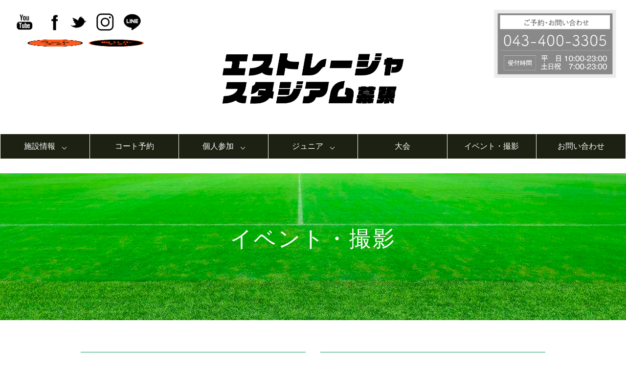

--- FILE ---
content_type: text/html; charset=UTF-8
request_url: https://jefunited-stadium.com/event.html
body_size: 4005
content:
<!DOCTYPE HTML>
<html lang="ja">
<head>
<meta charset="utf-8" />
<meta name="viewport" content="width=device-width,initial-scale=1.0,user-scalable=no">
<meta property='og:type' content='website'>
<meta property='og:title' content='ESTRELLA STADIUM WEB SITE'>
<meta property='og:url' content='https://jefunited-stadium.com'>
<meta property='og:description' content='エストレージャスタジアムは幕張のフットサルコートです。ご予約はこちらから。'>
<meta property="og:image" content="img/header/header_logo.png">
  
<meta name="keywords" content="ESTRELLA STADIUM,エストレージャスタジアム,幕張,千葉,フットサルコート" />
<meta name="description" content="エストレージャスタジアムは幕張のフットサルコートです。ご予約はこちらから。" />
<meta name="format-detection" content="telephone=no" />

<title>イベント案内　｜　エストレージャスタジアム | 幕張 フットサルコート</title>

<!--　CSS　-->
<link rel="stylesheet" href="css/common.css" type="text/css" media="all">
<link rel="stylesheet" href="css/reset.css" type="text/css" media="all">
<link rel="shortcut icon" href="img/favicon.ico" />



<!--　JS　-->
<link href="https://fonts.googleapis.com/css?family=Raleway:400,500,600,700" rel="stylesheet">
<script src="https://ajax.googleapis.com/ajax/libs/jquery/1.11.2/jquery.min.js"></script>



<script>
$(function () {
  var width = $(window).width();
  if( width < 767 ){
    $(".toggleImg").each(function(){
      $(this).attr("src", $(this).attr("src").replace("_pc","_sp"));
    })
  }
});
</script>



<script src="http://ajax.googleapis.com/ajax/libs/jquery/1.11.1/jquery.min.js"></script>
<script type="text/javascript" src="js/jquery.inview.js"></script>

<script>
$(function() {
	$('.list-mv05').on('inview', function(event, isInView, visiblePartX, visiblePartY) {
		if(isInView){
			$(this).stop().addClass('mv05');
		}
		else{
			$(this).stop().removeClass('mv05');
		}
	});
});
</script>


<script>
$(function() {
	$('.list-mv02').on('inview', function(event, isInView, visiblePartX, visiblePartY) {
		if(isInView){
			$(this).stop().addClass('mv02');
		}
		else{
			$(this).stop().removeClass('mv02');
		}
	});
	});
</script>


<script>
$(function() {
	$('.list-mv03').on('inview', function(event, isInView, visiblePartX, visiblePartY) {
		if(isInView){
			$(this).stop().addClass('mv03');
		}
		else{
			$(this).stop().removeClass('mv03');
		}
	});
	});
</script>





<!--　スマホメニュー　-->
<script src="https://cdn.rawgit.com/ungki/bootstrap.dropdown/3.3.5/dropdown.min.js"></script>
<script src="js/iscroll-lite.js"></script> 
<script src="js/drawer.min.js" charset="utf-8"></script>
	<script>
	$(document).ready(function() {
	$('.drawer').drawer();
	});
	</script>
	<script>
	$(document).on("click", ".drawer-toggle", function() {
  $('html, body').toggleClass('fixed');
});
	</script>
	
<style type="text/css">
.fixed {
overflow: auto;
height: 100%;
}
</style>

<link href="css/drawer.min.css" rel="stylesheet">






<!-- Global site tag (gtag.js) - Google Analytics -->
<script async src="https://www.googletagmanager.com/gtag/js?id=UA-143767266-1"></script>
<script>
  window.dataLayer = window.dataLayer || [];
  function gtag(){dataLayer.push(arguments);}
  gtag('js', new Date());

  gtag('config', 'UA-143767266-1');
</script>


</head>
<body id="top" class="drawer drawer--top drawer--sidebar">

<div class="wrapper">

<div class="header-sns">
	<ul>
		<li><a href="https://www.youtube.com/channel/UChbTetiAUPI4LT5FSfeGoBA" target="_blank"><img src="img/youtube_icon.png" alt=""></a></li>
<li><a href="https://www.facebook.com/jefunitedstadium/" target="_blank"><img src="img/fb_icon.png" alt=""></a></li>
<li><a href="https://twitter.com/jef_stadium" target="_blank"><img src="img/tw_icon.png" alt=""></a></li>
<li><a href="https://www.instagram.com/jefunitedstadium/?hl=ja" target="_blank"><img src="img/ins_icon.png" alt=""></a></li>
<li><img src="img/line_icon.png" alt=""></a></li>
</ul>
	</div>
	
	<div class="header-tel">
	<img src="img/header/tel.png" alt="">
	</div>

	<div class="header-btn">
		<ul>
			<li><a href="https://labola.jp/r/shop/3008/calendar_week/" target="_blank"><img src="img/reserve_btn.png" alt="コート予約"></a></li>
			<li><a href="https://labola.jp/r/event/3008/individual" target="_blank"><img src="img/kosaru_btn.png" alt="個サル予約"></a></li>
		</ul>
	</div>

<header id="header">
<div class="inner">
	<h1 class="header-title"><a href="index.php"><img src="img/header/header_logo.png" alt="JEF UNITED STADIUM"></a></h1>
</div>


<!-- <div class="main-nav">
	<ul>
	<li><a class="button" href="info.html"><span class="on">GUIDE<br>施設情報</span></a></li>
	<li><a class="button" href="price.html">PRICE<br>料金</a></li>
	<li><a class="button" href="kosal.html">INDIVIDUAL<br>個人参加</a></li>
	<li><a class="button" href="copa.html">COPA<br>大会</a></li>
	<li><a class="button" href="reserve.html">RESERVE<br>コート予約</a></li>
		<li><a class="button" href="event.html">EVENT/PHOTO<br>イベント・撮影</a></li>
	<li><a class="button" href="access.html">ACCESS<br>アクセス</a></li>
	<li><a class="button" href="contact_jefstaqa.html">CONTACT<br>お問い合わせ</a></li>
	</ul>
</div> -->




<div class="main-menu-new">

	<ul class="menu">
		<li class="menu__single">
			<a href="#" class="init-bottom">施設情報</a>
			<ul class="menu__second-level">
				<li><a href="info.html">施設案内</a></li>
				<li><a href="access.html">アクセス</a></li>
				<!--<li><a href="staff.html">スタッフ紹介</a></li>-->
				<li><a href="jefsta_terms.pdf" target="_blank">施設利用規約</a></li>
			</ul>
		</li>
	
		<li class="menu__single">
			<a href="reserve.html" class="">コート予約</a>
		</li>
	
		<li class="menu__single">
			<a href="#" class="init-bottom">個人参加</a>
			<ul class="menu__second-level">
				<li><a href="kosal.html">個サル</a></li>
				<li><a href="https://labola.jp/r/customer/shop/3008/type/23" tareget="_blank">メンバー登録<span class="small">(LaBOLA)</span></a></li>
				<li><a href="ladies.html">レディースクリニック</a></li>
				<li><a href="onecoin.html">ワンコイン自主練</a></li>
			</ul>
		</li>
	
		<li class="menu__single">
			<a href="" class="init-bottom">ジュニア</a>
			<ul class="menu__second-level">
				<li><a href="junior.html">ジュニアクリニック</a></li>
				<li><a href="onecoin.html">ワンコイン自主練</a></li>
			</ul>
		</li>
	
		<li class="menu__single">
			<a href="copa.html" class="">大会</a>
		</li>
	
		<li class="menu__single">
			<a href="event.html" class="">イベント・撮影</a>
		</li>
	
		<li class="menu__single">
			<a href="contact_jefstaqa.html" class="">お問い合わせ</a>
		</li>
	</ul>
	
	
	</div>

	










<!--　スマホメニュー　-->
<div class="smartphone-nav">
	<header role="banner">
	<button type="button" class="drawer-toggle drawer-hamburger">
	<span class="sr-only">toggle navigation</span>
	<span class="drawer-hamburger-icon"></span>
	</button>
<nav class="drawer-nav" role="navigation">
<ul class="drawer-menu">
<p class="smart-header-logo pTop10"><a href="index.php"><img src="img/header/header_logo.png" alt=""></a></p>
<!-- <p class="text-block-title">JEF UNITED STADIUM</p> -->
<p class="pTop10"></p>
<li class=""><a href="index.php">トップページ　<span class="menu-small">> TopPage</span></a></li>
<li class=""><a href="info.html">施設情報　<span class="menu-small">> Info</span></a></li>
<li class="lineB"><a href="info.html">- 施設案内</a></li>
	<li class="lineB"><a href="access.html">- アクセス</a></li>
	<!--<li class="lineB"><a href="staff.html">- スタッフ紹介</a></li>-->
	<li class="lineB"><a href="jefsta_terms.pdf" target="_blank">- 施設利用規約</a></li>
	<li class=""><a href="reserve.html">コート予約　<span class="menu-small">> Reserve</span></a></li>

	<li class=""><a href="kosal.html">個人参加　<span class="menu-small">> Individual</span></a></li>
	<li class="lineB"><a href="kosal.html">- 個サル</a></li>
	<li class="lineB"><a href="https://labola.jp/r/customer/shop/3008/type/23" tareget="_blank">- メンバー登録(LaBOLA)</a></li>
	<li class="lineB"><a href="ladies.html">- レディースクリニック</a></li>
	<li class="lineB"><a href="onecoin.html">- ワンコイン自主練</a></li>

	<li class=""><a href="junior.html">ジュニア　<span class="menu-small">> Junior</span></a></li>
	<li class="lineB"><a href="junior.html">- ジュニアクリニック</a></li>
	<li class="lineB"><a href="onecoin.html">- ワンコイン自主練</a></li>

	<li class=""><a href="copa.html">大会　<span class="menu-small">> Copa</span></a></li>
	<li class=""><a href="event.html">イベント・撮影　<span class="menu-small">> Event&Photo</span></a></li>
	<li class=""><a href="contact_jefstaqa.html">お問い合わせ　<span class="menu-small">> Contact</span></a></li>
	
	</ul>
	
	


	<div class="header-sp-btn">
		<ul>
			<li><a href="https://labola.jp/r/shop/3008/calendar_week/" target="_blank"><img src="img/reserve_btn.png" alt="コート予約"></a></li>
			<li><a href="https://labola.jp/r/event/3008/individual" target="_blank"><img src="img/kosaru_btn.png" alt="個サル予約"></a></li>
		</ul>
	</div>

<div class="smart-sns">
	<ul>
		<li><a href="https://www.youtube.com/channel/UChbTetiAUPI4LT5FSfeGoBA" target="_blank"><img src="img/youtube_icon.png" alt=""></a></li>
		<li><a href="https://www.facebook.com/jefunitedstadium/" target="_blank"><img src="img/fb_icon.png" alt=""></a></li>
		<li><a href="https://twitter.com/jef_stadium" target="_blank"><img src="img/tw_icon.png" alt=""></a></li>
		<li><a href="https://www.instagram.com/jefunitedstadium/?hl=ja" target="_blank"><img src="img/ins_icon.png" alt=""></a></li>
		<li><img src="img/line_icon.png" alt=""></a></li>
	</ul>
	</div>
	
	
	<div class="smart-tel">
		<a href="tel:0433566077"><img src="img/header/tel.png" alt=""></a>
	</div>
	
	<div class="ipad-tel">
		<a href="tel:0433566077"><img src="img/footer/tel.png" alt=""></a>
	</div>


</div>
</nav>
	
	

</header>












<div class="header-info">
	<h2 class="page-title">イベント・撮影</h2>
</div>







<section class="" id="info-layout">

<div class="event-boxA">
	
	

	
	<ul>
	<li>
	<p class="title">TV・ロケ撮影</p>
	<p class="photo"><img src="img/event/tv.jpg" alt=""></p>
	<p class="txt">コートの風景・ロケなどの撮影もプライベートで利用可能です</p>
	</li>
	
	
	
	
	<li>
	<p class="title">幼児・企業向け運動会</p>
	<p class="photo"><img src="img/event/undoukai.jpg" alt=""></p>
	<p class="txt">幼稚園での運動会、企業の福利厚生向けの運動会など実施可能です</p>
	</li>
	<div class="clear"></div>
	</ul>
	
	
	
	
	
	<hr class="line2">
	
	
	<p class="img100 pTop30"><img src="img/event/event.png" alt="ジェフスタでイベントご利用の方へ5つのポイント"></p>
	
	
	<p class="txt-center">サッカー&フットサル企画以外の利用も<br class="smart">可能ですので、お気軽にお問い合わせください</p>
<p class="contact-btn"><a href="contact_jefstaqa.html">イベント・撮影へのお問い合わせ</a></p>



</div>









</section>

























<div class="followus-block">

	<div class="followus-block-inbox">

	<p class="followus-block-inbox-title">FOLLOW US</p>
<ul>
	<li><a href="https://www.youtube.com/channel/UChbTetiAUPI4LT5FSfeGoBA" target="_blank"><img src="img/youtube_icon.png" alt=""></a></li>
	<li><a href="https://www.facebook.com/jefunitedstadium/" target="_blank"><img src="img/fb_icon.png" alt=""></a></li>
	<li><a href="https://twitter.com/jef_stadium" target="_blank"><img src="img/tw_icon.png" alt=""></a></li>
	<li><a href="https://www.instagram.com/jefunitedstadium/?hl=ja" target="_blank"><img src="img/ins_icon.png" alt=""></a></li>
	<li><img src="img/line_icon.png" alt=""></a></li>

</ul>
</div>

</div>









<div class="list">
	<div class="list-mv05">
		

<section class="" id="sponcer">

<h2 class="contents-title c-gray">SPONSOR</h2>
<p class="sponcer-btn"><a href="contact_jefstaqa.html">スポンサー募集中</a></p>

<div class="sponcer-inner">
<img src="img/common/sponsor1_logo.png" alt="ESTRELLA　sponsor">
<img src="img/common/sponsor2_logo.png" alt="ESTRELLA　sponsor">
<img src="img/common/sponsor3_logo.png" alt="ESTRELLA　sponsor">
<img src="img/common/sponsor5_logo.png" alt="ESTRELLA　sponsor">
<img src="img/common/sponsor4_logo.png" alt="ESTRELLA　sponsor">
<img src="img/common/sponsor6_logo.png" alt="ESTRELLA　sponsor">
</div>

</section>


</div>
</div>











<footer id="footer">
<div class="inner">
	
	<p class="footer-logo"><img src="img/footer/footer_logo.png" alt=""></p>
	<p class="footer-tel"><img src="img/footer/tel.png" alt=""></p>
	
	
	
	
	
	
	
	
	
	<div class="footer-txt-block">
		<p class="txt-footer">千葉県千葉市花見川区幕張町2-7701（ヤマダ電機屋上）<br>
		<a href="mailto:info@jefunited-stadium.com">info@jefunited-stadium.com</a>／<br class="smart">TEL:043-356-6077</p>
		
		
	</div>






</div>

</footer>



</div><!-- wrapper -->





</body>
</html>


--- FILE ---
content_type: text/css
request_url: https://jefunited-stadium.com/css/common.css
body_size: 18323
content:
@charset "UTF-8";




/*���������ꡡ*/
html {
width: 100%;
height: 100%;
font-family: "SF Pro JP","SF Pro Display","SF Pro Icons","Hiragino Kaku Gothic Pro","�ҥ饮�γѥ� Pro W3","�ᥤ�ꥪ","Meiryo","�ͣ� �Х����å�","Helvetica Neue","Helvetica","Arial",sans-serif;
}
 
body {
width: 100%;
height: 100%;
-webkit-text-size-adjust: none;
}

p {
font-size: 14px;
line-height: 1.8;
color: #595959;
}

p.cap {
font-size: 14px;
line-height: 1.5;
color: #595959;
padding-top: 5px;
}


p.capB {
font-size: 16px;
line-height: 1.5;
color: #ff0000;
padding-top: 5px;
}



.photo100 img {
  width: 100%;
  margin: auto;
}


/*����󥯴ط���*/
a:hover {
text-decoration: underline;
}






/*�����������ꥢ��*/
.clear { clear: both; }
img { margin: 0; padding: 0; vertical-align: bottom; }
.img100 { width: 100%; }
.img100 img { width: 100%; }


@media screen and (max-width: 768px){
.img100 { width: 95%; margin: auto; }
.img100 img { width: 100%; }
}



/*������*/
.c-white { color: #ffffff;}
.c-gray { color: #e2e2e2;}
.c-Dgray { color: #a3a3a3;}
.c-yellow { color: #ddb713; }
.c-orange { color: #ee7437; }
.c-red { color: #ff0000; }
.c-black { color: #000000 !important; }
.c-green { color: #099a57 !important; }
.txt-left { text-align: left !important; }
.txt-right { text-align: right !important; }
.txt-center { text-align: center !important; }




/*��;��*/
.pTop10 { padding-top: 10px; }
.pTop20 { padding-top: 20px; }
.pTop30 { padding-top: 30px; }
.pTop50 { padding-top: 50px; }
.pTop80 { padding-top: 80px; }
.mTop50 { margin-top: 50px; }





/*������*/
hr.line1 { width: 100%; border: none; border-top: dotted 1px #8c8c8c; height: 1px; color: #FFFFFF; margin-top: 50px; margin-bottom: 50px; }
hr.smart { display: none; }
hr.line2 { width: 100%; border: none; border-top: dotted 1px #8c8c8c; height: 1px; color: #FFFFFF; margin-top: 50px; margin-bottom: 20px; }
hr.line-summer { width: 980px; border: none; border-top: dotted 1px #8c8c8c; height: 1px; color: #FFFFFF; margin-top: 50px; margin-bottom: 20px; }

@media screen and (max-width: 768px){
hr.line1 { width: 100%; border: none; border-top: dotted 1px #8c8c8c; height: 1px; color: #FFFFFF; margin-top: 30px; margin-bottom: 20px; }
hr.line2 { width: 100%; border: none; border-top: dotted 1px #8c8c8c; height: 1px; color: #FFFFFF; margin-top: 20px; margin-bottom: 0px; }
}


@media screen and (max-width: 767px){
hr.line1 { width: 100%; border: none; border-top: dotted 1px #8c8c8c; height: 1px; color: #FFFFFF; margin-top: 30px; margin-bottom: 30px; }
hr.smart {  display: block; width: 100%; border: none; border-top: dotted 1px #8c8c8c; height: 1px; color: #FFFFFF; margin-top: 10px; margin-bottom: 0px; }


p.cap {
width: 90%;
margin: auto;
font-size: 12px;
line-height: 1.5;
color: #595959;
padding-top: 5px;
}

p.capB {
width: 90%;
margin: auto;
font-size: 16px;
line-height: 1.5;
color: #ff0000;
padding-top: 5px;
}
}





/*��ɽ������ɽ����*/
.pc { display: block; }
.smart { display: none; }
br.pc { display: block; }
br.smart { display: none; }
.smart-n { display: yes; }
.no { display: none; }

@media screen and (max-width: 767px){
.pc { display: none; }
.smart { display: block; width: 100%; margin: auto; padding-top: 10px; }
.smart img { display: block; width: 100%; margin: auto; padding-top: 10px; }
br.pc { display: none; }
br.smart { display: block; }
.smart-n { display: none; }
}


.list{
	list-style-type: none;
	overflow: hidden;
	
}

.list .list-mv05{
	transition: .8s;
}


.list-mv05{
opacity: 0;
transform: translate(0,40px); 
-webkit-transform: translate(0,40px); 
}
.mv05{
opacity: 1.0;
transform: translate(0,0); 
-webkit-transform: translate(0,0);
}



.list .list-mv02{
	transition: .8s;
}

.list-mv02{
	opacity: 0;
}
.mv02{
	opacity: 1.0;
}


.list .list-mv03{
	transition: 2.5s;
}

.list-mv03{
	opacity: 0;
}
.mv03{
	opacity: 1.0;
}




/*���ܥ���*/
.contact-btn {
width: 50%;
height: 50px;
margin: auto;
border-radius: 30px 30px 30px 30px;
background-color: #d7083b;
margin-top: 30px;
text-align: center;
box-shadow: 5px 5px 5px 0px rgba(0,0,0,0.2); 

}

.contact-btn a {
font-size: 20px;
line-height: 50px;
color: #ffffff;
text-decoration: none;
}

.contact-btn a:hover {
opacity: 0.8;
}


@media screen and (max-width: 768px){
.contact-btn {
width: 100%;
height: 50px;
margin: auto;
border-radius: 30px 30px 30px 30px;
background-color: #d7083b;
margin-top: 30px;
text-align: center;
box-shadow: 5px 5px 5px 0px rgba(0,0,0,0.2); 

}

.contact-btn a {
font-size: 16px;
line-height: 50px;
color: #ffffff;
text-decoration: none;
}

.contact-btn a:hover {
opacity: 0.8;
}
}






/*��==================������ƥ�ġ�==================��*/

.wrapper {
position: relative;
width: 100%;
height: 100%;
background-color: #ffffff;
}


@media screen and (max-width: 768px){
}













/*���֥��å������̡�����ʡ���*/
.inner {
position: relative;
width: 980px;
margin: auto;
}

@media screen and (max-width: 800px){
.inner {
position: relative;
width: 90%;
margin: auto;
}
}


@media screen and (max-width: 767px){
.inner {
position: relative;
width: 100%;
margin: auto;
}
}








/*�������ȥ롡*/
h2.contents-title {
font-size: 35px;
line-height: 1.5;
text-align: center;
font-family: 'Raleway', sans-serif;
font-weight: 500;
letter-spacing: 3px;
margin-bottom: 1em;
}

h3.contents-sub {
font-size: 18px;
line-height: 1.5;
text-align: center;
font-family: sans-serif;
}

h2.page-title {
font-size: 45px;
line-height: 1.5;
text-align: center;
font-family: 'Raleway', sans-serif;
font-weight: 500;
letter-spacing: 3px;
color: #ffffff;
padding-top: 100px;
}

h3.page-sub {
font-size: 20px;
line-height: 1.5;
text-align: center;
font-family: sans-serif;
color: #ffffff;
letter-spacing: 3px;
}


@media screen and (max-width: 800px){
h2.page-title {
font-size: 25px;
line-height: 1.5;
text-align: center;
font-family: 'Raleway', sans-serif;
font-weight: 500;
letter-spacing: 3px;
color: #ffffff;
padding-top: 60px;
}
}


@media screen and (max-width: 767px){
h2.contents-title {
font-size: 30px;
line-height: 1.2;
text-align: center;
font-family: 'Raleway', sans-serif;
font-weight: 500;
letter-spacing: 3px;
}

h3.contents-sub {
font-size: 18px;
line-height: 1.5;
text-align: center;
font-family: sans-serif;
}

h2.page-title {
font-size: 25px;
line-height: 1.5;
text-align: center;
font-family: 'Raleway', sans-serif;
font-weight: 500;
letter-spacing: 3px;
color: #ffffff;
padding-top: 60px;
}

h3.page-sub {
font-size: 20px;
line-height: 1.5;
text-align: center;
font-family: sans-serif;
color: #ffffff;
letter-spacing: 3px;
}
}



/*���ܥ���*/
.backnumber {
position: relative;
width: 135px;
height: 30px;
margin: auto;
font-size: 14px;
line-height: 30px;
text-align: center;
background: url('../img/news/backnunber_back.png') no-repeat;
background-position: 0 50%;
margin-top: 50px;
}

.backnumber a {
color: #595959;
text-decoration: none;
}

.backnumber a:hover {
opacity: 0.8;
}















/*��==================���إå���==================��*/

header#header {
position: relative;
width: 100%;
text-align: center;
background-position: 50% 0%;
margin-bottom: 30px;
}

h1.header-title {
position: relative;
width: 450px;
margin: auto;
padding-top: 80px;
}

h1.header-title img {
width: 100%;
}


@media screen and (max-width: 800px){
}

@media screen and (max-width: 767px){
header#header {
position: relative;
width: 100%;
text-align: center;
background-position: 0% 0%;
background-size: 100%;
margin-bottom: 0px;
}

h1.header-title {
position: relative;
width: 90%;
margin: auto;
padding-top: 50px;
}

h1.header-title img {
width: 100%;
}

.smartphone-nav {
position: relative;
z-index:100;
}
}














.main-nav {
width: 95%;
margin: auto;
}

.main-nav ul {
padding-top: 50px;
}

.main-nav li {
width: 12.5%;
float: left;
list-style: none;
}



.main-nav:after, .main-nav:before {
content: "";
clear: both;
display: block;
}



.button {
  display: inline-block;
  width: 100%;
  text-align: center;
  text-decoration: none;
  padding: 10px 0;
  outline: none;
}

.button::before,
.button::after {
  position: absolute;
  z-index: -1;
  display: block;
  content: '';
}
.button,
.button::before,
.button::after {
  -webkit-box-sizing: border-box;
  -moz-box-sizing: border-box;
  box-sizing: border-box;
  -webkit-transition: all .3s;
  transition: all .3s;
}

.button {
  position: relative;
  z-index: 2;
  background-color: #f4dc27;
  border: 0px solid #f4dc27;
  color: #fff;
  font-size: 14px;
  line-height: 1.5;
  color: #838383;
}

.button:hover {
  background-color: #f4dc27;
  border-color: #f4dc27;
  color: #595959;
  text-decoration: none;
}

.button::before,
.button::after {
  left: 0;
  width: 100%;
  height: 50%;
  background-color: #ffffff;
}
.button::before {
  top: 0;
}
.button::after {
  bottom: 0;
}
.button:hover::before,
.button:hover::after {
  height: 0;
  background-color: #f4dc27;
}


.button .on {
color: #d7083b;
}











.header-sns {
position: absolute;
float: right;
top: 20px;
left: 20px;
z-index:100;
}

.header-sns li {
width: 50px;
padding-left: 5px;
list-style: none;
float: left;
}

.header-sns li a:hover {
opacity: 0.9;
}

.header-sns li img {
width: 100%;
}







.header-tel {
position: absolute;
width: 250px;
top: 20px;
right: 20px;
z-index:100;
}

.header-tel img {
width: 100%;
}




@media screen and (max-width: 800px){
.header-tel {
display: none;
}

.main-nav {
display: none;
}

.header-sns {
display: none;
}


.smart-sns {
position: relative;
width: 350px;
margin: auto;
box-sizing: border-box;
z-index:100;
}

.smart-sns ul {
}

.smart-sns li {
width: 60px;
padding-left: 10px;
list-style: none;
float: left;
padding-bottom: 15px;
}

.smart-sns li a:hover {
opacity: 0.9;
}

.smart-sns li img {
width: 100%;
}

.smart-tel {
display: none;
}

.ipad-tel {
display: block;
position: relative;
width: 90%;
margin: auto;
padding-bottom: 20px;
}

.ipad-tel img {
width: 100%;
}

.smart-header-logo {
width: 60%;
margin: auto;
padding-top: 50px;
}

.smart-header-logo img {
width: 90%;
margin: auto;
}
}


@media screen and (max-width: 767px){

.smart-tel {
display: block;
position: relative;
width: 80%;
margin: auto;
padding-bottom: 20px;
}

.smart-tel img {
width: 100%;
}

.ipad-tel {
display: none;
}

.smart-header-logo {
width: 90%;
margin: auto;
padding-top: 30px;
}

.smart-header-logo img {
width: 90%;
margin: auto;
}
}















/*�����ޥۥ�˥塼��*/















.header-main {
  position: relative;
  width: 100%;
  height: auto;
  /* background: url('../img/header/image_photo.jpg') no-repeat;
  background-size: cover;
  background-position: 50% 50%;
  margin-bottom: 100px; */
  }

.key-word {
position: absolute;
width: 800px;
height: 353px;
top: 20%;
left: 0;
right: 0;
margin: auto;
}

.key-word img {
width: 100%;
}


@media screen and (max-width: 800px){

}

@media screen and (max-width: 768px){
  .header-main {
    position: relative;
    width: 100%;
    height: auto;
    /*background: url('../img/header/image_photo_sp.jpg') no-repeat;
    background-size: cover;
    background-position: 50% 50%;
    margin-bottom: 50px;*/
    }

.key-word {
position: absolute;
width: 100%;
height: auto;
top: 20%;
left: 0;
right: 0;
margin: auto;
}

.key-word img {
width: 100%;
}

}



@media screen and (max-width: 420px){
  .header-main {
  position: relative;
  width: 100%;
  height: auto!important;
  /*background: url('../img/header/image_photo_sp.jpg') no-repeat;
  background-size: cover;
  background-position: 50% 50%;
  margin-bottom: 50px;*/
  }
  }
  










.form-btn-container {
position: relative;
width: 650px;
margin: auto;
z-index: 50;
margin-top: 30px;
}



.form-btn-containerB {
position: relative;
width: 650px;
margin: auto;
z-index: 90;
margin-top: -30px;
margin-bottom: 30px;
}


.btn-open {
display: inline-block;
width: 650px;
height: 60px;
text-align: center;
background-color: #d34b2c;
font-size: 20px;
line-height: 60px;
color: #FFF;
text-decoration: none;
font-weight: normal;
border: 2px solid #d34b2c;
position: relative;
overflow: hidden;
z-index: 1;
  
border-radius: 50px; 
-webkit-border-radius: 50px;
-moz-border-radius: 50px;
}

.btn-open:after{
  width: 100%;
  height: 0;
  content:"";
  position: absolute;
  top: 50%;
  left: 50%;
  background : #FFF;
  opacity: 0;
  transform: translateX(-50%) translateY(-50%) rotate(45deg);
  transition: .2s;
  z-index: -1;
}

.btn-open:hover{
  color: #d34b2c;
  text-decoration: none;
}

.btn-open:hover:after{
  height: 550%;
  opacity: 1;
}

.btn-open:active:after{
  height: 550%;
  opacity: 1;
}

span.box-jefsta {
border: 1px solid #ffffff;
padding: 5px 15px;
box-sizing: border-box;
margin-right: 10px;
}

 a:hover span.box-jefsta {
border: 1px solid #d34b2c;
padding: 5px 15px;
box-sizing: border-box;
margin-right: 10px;
}

.box-cale {
position: absolute;
width: 40px;
top: 6px;
right: 25px;
margin: auto;
}

.box-cale img {
width: 100%;
}


@media screen and (max-width: 800px){

}


@media screen and (max-width: 767px){

.form-btn-container {
position: relative;
width: 95%;
margin: auto;
margin-top: 0px;
}

.form-btn-containerB {
position: relative;
width: 95%;
margin: auto;
margin-top: 0px;
margin-top: -50px;
margin-bottom: 30px;
}

.btn-open {
 display: inline-block;
width: 95%;
height: 70px;
text-align: center;
background-color: #d34b2c;
font-size: 18px;
line-height: 1.7;
padding-top: 10px;
color: #FFF;
text-decoration: none;
font-weight: normal;
border: 2px solid #d34b2c;
position: relative;
overflow: hidden;
z-index: 1;
  
border-radius: 50px; 
-webkit-border-radius: 50px;
-moz-border-radius: 50px;
}

.btn-open:after{
  width: 80%;
  height: 0;
  content:"";
  position: absolute;
  top: 50%;
  left: 50%;
  background : #FFF;
  opacity: 0;
  transform: translateX(-50%) translateY(-50%) rotate(45deg);
  transition: .2s;
  z-index: -1;
}

.btn-open:hover{
  color: #d34b2c;
  text-decoration: none;
}

.btn-open:hover:after{
  height: 210%;
  opacity: 1;
}

.btn-open:active:after{
  height: 550%;
  opacity: 1;
}

span.box-jefsta {
border: 1px solid #ffffff;
padding: 5px 15px;
box-sizing: border-box;
margin-right: 10px;
}

 a:hover span.box-jefsta {
border: 1px solid #d34b2c;
padding: 5px 15px;
box-sizing: border-box;
margin-right: 10px;
}

.box-cale {
position: absolute;
width: 30px;
top: 10px;
right: 25px;
margin: auto;
}

.box-cale img {
width: 100%;
}

}






@media screen and (max-width: 800px){

}


@media screen and (max-width: 767px){
}







/*��==================���˥塼����==================��*/

section#home-news {
width: 100%;
padding-top: 100px;
padding-bottom: 80px;
}


.home-news-block {
width: 100%;
}



.home-news-block ul {
width: 100%;
padding-top: 30px;
display: -ms-flexbox;
display: -webkit-box;
display: -webkit-flex;
display: flex;
-ms-flex-wrap: wrap;
-webkit-flex-wrap: wrap;
flex-wrap: wrap;
box-sizing: border-box;
}

.home-news-block li {
width: 50%;
border: 1px solid #c0c0c0;
list-style: none;
padding: 30px;
box-sizing: border-box;
}

.home-news-block li:nth-child(odd) {
float: left;
border-right: none;
}

.home-news-block li:nth-child(even) {
float: right;
}

.home-news-block:after, .home-news-block:before {
content: "";
clear: both;
display: block;
}

.home-news-block li .thamnail img {
width: 100%;
height: 250px;
object-fit: cover;
}


.home-news-block p.day {
font-size: 14px;
float: left;
}

.home-news-block p.info {
width: 150px;
font-size: 14px;
color: #ffffff;
float: right;
padding: 1px;
background-color: #009260;
text-align: center;
box-sizing: border-box;
}

.home-news-block p.event {
width: 150px;
font-size: 14px;
color: #ffffff;
float: right;
padding: 1px;
background-color: #d7083b;
text-align: center;
box-sizing: border-box;
}

.home-news-block p.title {
font-size: 18px;
line-height: 1.5;
padding-top: 20px;
font-weight: bold;
}

.home-news-block p.txt {
font-size: 14px;
line-height: 1.5;
padding-top: 10px;
}




@media screen and (max-width: 800px){

section#home-news {
width: 100%;
padding-top: 50px;
padding-bottom: 50px;
}


.home-news-block {
width: 100%;
margin: auto;
}

.home-news-block ul {
padding-top: 30px;
}

.home-news-block li {
width: 49%;
border: 1px solid #c0c0c0;
list-style: none;
padding: 20px;
box-sizing: border-box;
}

.home-news-block li:nth-child(odd) {
float: left;
}

.home-news-block li:nth-child(even) {
float: right;
}

.home-news-block:after, .home-news-block:before {
content: "";
clear: both;
display: block;
}

.home-news-block li .thamnail img {
width: 100%;
height: 180px;
object-fit: cover;
}


.home-news-block p.day {
font-size: 14px;
float: left;
}

.home-news-block p.event {
width: 100px;
font-size: 14px;
color: #ffffff;
float: right;
padding: 1px;
background-color: #d7083b;
text-align: center;
box-sizing: border-box;
}

.home-news-block p.info {
width: 100px;
font-size: 14px;
color: #ffffff;
float: right;
padding: 1px;
background-color: #009260;
text-align: center;
box-sizing: border-box;
}

.home-news-block p.title {
font-size: 18px;
line-height: 1.5;
padding-top: 10px;
}

.home-news-block p.txt {
font-size: 14px;
line-height: 1.5;
padding-top: 10px;
}
}


@media screen and (max-width: 767px){
.home-news-block {
width: 90%;
margin: auto;
}

.home-news-block ul {
padding-top: 30px;
}

.home-news-block li {
width: 100%;
border: 1px solid #c0c0c0;
list-style: none;
padding: 20px;
box-sizing: border-box;
}

.home-news-block li:nth-child(odd) {
float: none;
border-right: 1px solid #c0c0c0;
border-bottom: none;
}

.home-news-block li:nth-child(even) {
float: none;
}
}















/*��==================��5�ݥ���ȡ�==================��*/

section#point5 {
width: 100%;
padding-top: 100px;
padding-bottom: 50px;
background: url('../img/home/point_back.jpg');
background-size: cover;
background-position: 50% 50%;
}

.point5-block {
width: 980px;
margin: auto;
}

.point5-block-title {
font-size: 35px;
font-weight: bold;
letter-spacing: 2px;
text-align: center;
color: #ffffff;
padding-bottom: 20px;
text-shadow: 3px 3px 5px #0e5833;
}


.point5-block-img {
width: 90%;
margin: auto;
}

.point5-block-img img {
width: 100%;
}






@media screen and (max-width: 800px){
section#point5 {
width: 100%;
padding-top: 50px;
padding-bottom: 30px;
background: url('../img/home/point_back.jpg');
background-size: cover;
background-position: 50% 50%;
}

.point5-block {
width: 90%;
margin: auto;
}

.point5-block-title {
font-size: 30px;
font-weight: bold;
letter-spacing: 2px;
text-align: center;
color: #ffffff;
padding-bottom: 20px;
text-shadow: 3px 3px 5px #0e5833;
}
}



@media screen and (max-width: 767px){section#point5 {
width: 100%;
padding-top: 30px;
padding-bottom: 30px;
background: url('../img/home/point_back.jpg');
background-size: cover;
background-position: 50% 50%;
}

.point5-block {
width: 95%;
margin: auto;
}

.point5-block-title {
font-size: 25px;
line-height: 1.2;
font-weight: bold;
letter-spacing: 2px;
text-align: center;
color: #ffffff;
padding-bottom: 10px;
text-shadow: 3px 3px 5px #0e5833;
}

.point5-block-img {
width: 100%;
margin: auto;
}

.point5-block-img img {
width: 100%;
}
}











/*��==================�������ե����ץ�����ࡡ==================��*/

section#home-program {
width: 100%;
padding-top: 100px;
padding-bottom: 80px;
background-color: #ffe100;
background-size: cover;
background-position: 50% 50%;
}

.home-program-block {
width: 980px;
margin: auto;
}

.program-block-title {
width: 500px;
height: 180px;
margin: auto;
font-size: 35px;
line-height: 180px;
font-weight: bold;
letter-spacing: 2px;
text-align: center;
color: #000000;
background: url('../img/home/program_title.png');
background-size: cover;
background-position: 50% 50%;
}

.home-program-block ul {
width: 100%;
}

.home-program-block li {
list-style: none;
float: left;
width: 25%;
padding: 15px;
box-sizing: border-box;
}

.home-program-block li a:hover {
opacity: 0.8;
}

.home-program-block li img {
width: 100%;
}




@media screen and (max-width: 800px){
}



@media screen and (max-width: 767px){
section#home-program {
width: 100%;
padding-top: 30px;
padding-bottom: 80px;
background-color: #ffe100;
background-size: cover;
background-position: 50% 50%;
}

.home-program-block {
width: 95%;
margin: auto;
}

.program-block-title {
width: 320px;
height: 150px;
margin: auto;
font-size: 25px;
line-height: 150px;
font-weight: bold;
letter-spacing: 2px;
text-align: center;
color: #000000;
background: url('../img/home/program_title.png') no-repeat;
background-size: 90%;
background-position: 50% 50%;
}

.home-program-block ul {
width: 100%;
}

.home-program-block li {
list-style: none;
float: left;
width: 50%;
padding: 3px;
box-sizing: border-box;
}
}








/*��==================�������ե����ץ�����ࡡ==================��*/

section#home-sns {
width: 100%;
padding-top: 50px;
padding-bottom: 80px;
background-color: #595959;
background-size: cover;
background-position: 50% 50%;
}

.home-sns-block {
width: 980px;
margin: auto;
}

.sns-block-title {
font-size: 35px;
font-weight: bold;
letter-spacing: 2px;
text-align: center;
color: #ffffff;
}

.sns-block-txt {
font-size: 16px;
letter-spacing: 2px;
text-align: center;
color: #ffffff;
}

.home-sns-block ul {
width: 50%;
margin: auto;
}

.home-sns-block li {
list-style: none;
float: left;
width: 25%;
padding: 20px;
box-sizing: border-box;
}

.home-sns-block li img {
width: 100%;
}

.home-sns-block li a:hover {
opacity: 0.8;
}





@media screen and (max-width: 800px){
}



@media screen and (max-width: 767px){
section#home-sns {
width: 100%;
padding-top: 30px;
padding-bottom: 30px;
background-color: #595959;
background-size: cover;
background-position: 50% 50%;
}

.home-sns-block {
width: 95%;
margin: auto;
}

.sns-block-title {
font-size: 25px;
font-weight: bold;
letter-spacing: 2px;
text-align: center;
color: #ffffff;
}

.sns-block-txt {
font-size: 16px;
letter-spacing: 2px;
text-align: center;
color: #ffffff;
}

.home-sns-block ul {
width: 100%;
margin: auto;
padding: 15px;
box-sizing: border-box;
}

.home-sns-block li {
list-style: none;
float: left;
width: 25%;
padding: 10px;
box-sizing: border-box;
}
}


















/*��==================�����ݥ󥵡���==================��*/

section#sponcer {
width: 100%;
background-color: #000000;
padding-top: 50px;
padding-bottom: 50px;
}

.sponcer-inner {
width: 100%;
  display: flex;
  flex-wrap: wrap;
  gap: 8px; /* 少し小さく調整 */
  justify-content: center;
  box-sizing: border-box;
}


.sponcer-inner img {
width: calc(33.333% - 8px); /* ギャップ分の調整 */
  max-width: 300px; /* 少し小さく変更 */
  height: auto;
  border-radius: 8px;
}



.sponcer-btn {
  position: absolute;
  top:20px;
  right: 20px;
  border: 1px solid #ffffff;
  background-color: #ffd900;
  padding: 5px 15px;
  box-sizing: border-box;
  border-radius: 10px;
}

.sponcer-btn a {
  font-size: 18px;
  color: #ff0000;
  font-weight: 500;
  text-decoration: none;
}

.sponcer-btn a:hover {
  opacity: 0.7;
}



@media screen and (max-width: 800px){
.sponcer-inner {
width: 100%;
margin: auto;
}

.sponcer-inner ul {
width: 90%;
margin: auto;
padding-top: 20px;
}

.sponcer-inner li {
float: left;
list-style: none;
width: 48%;
margin: 1%;
padding: 10px 0;
background-color: #ffffff;
box-sizing: border-box;
text-align: center;
}
}


@media screen and (max-width: 767px){

.sponcer-inner {
width: 100%;
margin: auto;
}

.sponcer-inner ul {
width: 90%;
margin: auto;
padding-top: 20px;
}

.sponcer-inner li {
float: none;
list-style: none;
width: 100%;
margin: 0%;
margin-bottom: 2px;
padding: 10px 0;
background-color: #ffffff;
box-sizing: border-box;
text-align: center;
}


.sponcer-btn {
  position: absolute;
  top: 2px;
  right: 2px;
  border: 1px solid #ffffff;
  padding: 3px 10px;
  box-sizing: border-box;
  border-radius: 0px;
}

.sponcer-btn a {
  font-size: 14px;
  color: #ff0000;
  text-decoration: none;
}

.sponcer-btn a:hover {
  opacity: 0.7;
}
}



.photo > a > img {
width: 80px !important;
margin: auto !important;
text-align: center !important;
left: 0;
right: 0;
margin: auto;
}

.photo > a > img {
width: 100%;
}














footer#footer {
position: relative;
width: 100%;
padding-top: 50px;
padding-bottom: 80px;
background-position: 50% 100%;
}


.footer-logo {
width: 550px;
margin: auto;
}

.footer-logo img {
width: 100%;
}

.footer-tel {
width: 850px;
margin: auto;
padding-top: 10px;
}

.footer-tel img {
width: 100%;
}


.footer-txt-block {
position: relative;
width: 980px;
margin: auto;
text-align: center;
}

p.txt-footer {
display: block;
font-size: 14px;
line-height: 1.5;
}




.footer-sns {
position: absolute;
top: 0px;
right: 70px;
margin: auto;
z-index: 50;
}

.footer-sns li {
width: 35px;
padding-left: 5px;
list-style: none;
float: left;
}

.footer-sns li a:hover {
opacity: 0.9;
}

.footer-sns li img {
width: 100%;
}

@media screen and (max-width: 800px){
.footer-logo {
width: 60%;
margin: auto;
}

.footer-logo img {
width: 100%;
}

.footer-tel {
width: 70%;
margin: auto;
padding-top: 10px;
}

.footer-tel img {
width: 100%;
}


.footer-txt-block {
position: relative;
width: 90%;
margin: auto;
text-align: center;
}

p.txt-footer {
display: block;
font-size: 14px;
line-height: 1.5;
}

.footer-sns {
position: absolute;
top: 0px;
right: 0px;
margin: auto;
z-index: 50;
}

}



@media screen and (max-width: 767px){


footer#footer {
position: relative;
width: 100%;
padding-top: 30px;
padding-bottom: 80px;
background: url('../img/header/top_bar.png') no-repeat;
background-size: 100%;
background-position: 50% 100%;
}


.footer-logo {
width: 80%;
margin: auto;
}

.footer-logo img {
width: 100%;
}

.footer-tel {
width: 100%;
margin: auto;
padding-top: 10px;
}

.footer-tel img {
width: 100%;
}


.footer-txt-block {
position: relative;
width: 100%;
margin: auto;
text-align: center;
}

p.txt-footer {
display: block;
font-size: 12px;
line-height: 1.5;
}




.footer-sns {
position: absolute;
width: 120px;
top: 80px;
right: 0;
left: 0;
margin: auto;
z-index: 50;
}

.footer-sns li {
width: 35px;
padding-left: 5px;
list-style: none;
float: left;
}

.footer-sns li a:hover {
opacity: 0.9;
}

.footer-sns li img {
width: 100%;
}

}





























/*������ե��᡼�����ڡ�����*/
.header-info {
position: relative;
display: block;
width: 100%;
height: 300px;
background: url('../img/info/header_photo.jpg') no-repeat;
background-size: cover;
background-position: 50% 50%;
}


section#info-layout {
position: relative;
width: 100%;
padding-top: 0px;
}


.info-floor-title {
width: 300px;
margin: auto;
}

.info-floor-title img {
width: 100%;
}

.floor-map {
width: 980px;
margin: auto;
padding-top: 30px;
padding-bottom: 30px;
}

.floor-map img {
width: 100%;
}



@media screen and (max-width: 800px){
.header-info {
position: relative;
display: block;
width: 100%;
height: 200px;
background: url('../img/info/header_photo.jpg') no-repeat;
background-size: cover;
background-position: 50% 50%;
}

.floor-map {
width: 90%;
margin: auto;
padding-top: 30px;
padding-bottom: 30px;
}

.floor-map img {
width: 100%;
}

}


@media screen and (max-width: 767px){
.header-info {
position: relative;
display: block;
width: 100%;
height: 200px;
background: url('../img/info/header_photo.jpg') no-repeat;
background-size: cover;
background-position: 50% 50%;
}


section#info-layout {
position: relative;
width: 100%;
padding-top: 0px;
}


.info-floor-title {
width: 60%;
margin: auto;
}

.info-floor-title img {
width: 100%;
}

.floor-map {
width: 90%;
margin: auto;
padding-top: 0px;
padding-bottom: 0px;
}

.floor-map img {
width: 100%;
}
}













/*�������åա�*/
section#staff-layout {
position: relative;
width: 100%;
padding-top: 50px;
}

.staff-block {
width: 100%;
}

.staff-block ul {
width: 100%;
display: flex;
flex-wrap: wrap;
justify-content: space-between;
}

.staff-block li {
width: 48%;
list-style: none;
padding: 20px;
box-sizing: border-box;
display: flex;
flex-wrap: wrap;
justify-content: space-between;
align-items: flex-start;
border: 1px solid #595959;
border-radius: 20px;
margin-bottom: 20px;
}

.staff-block li p.photo {
width: 40%;
}

.staff-block li p.photo img {
width: 100%;
}


.staffqr {
  width: 40%;
  }

.staffqr img {
    width: 100%;
    }

.staff-text-block {
  width: 55%;
}


.staff-block li p.name {
  width: 100%;
font-size: 16px;
line-height: 1.5;
background-color: #e6e6e6;
padding: 8px;
box-sizing: border-box;
margin-top: 10px;
}

.staff-block li p {
width: 100%;
font-size: 14px;
line-height: 1.7;
}

.spain-flag {
width: 30px;
padding-left: 5px;
vertical-align: middle;
}

.spain-flag img {
width: 100%;
}



@media screen and (max-width: 800px){
section#staff-layout {
position: relative;
width: 100%;
padding-top: 50px;
}

.staff-block {
width: 100%;
}

.staff-block ul {
  width: 100%;
  display: flex;
  flex-wrap: wrap;
  justify-content: space-between;
  }
  
  .staff-block li {
  width: 100%;
  list-style: none;
  padding: 20px;
  box-sizing: border-box;
  display: flex;
  flex-wrap: wrap;
  justify-content: space-between;
  align-items: flex-start;
  border: 1px solid #595959;
  border-radius: 20px;
  margin-bottom: 20px;
  }
  
  .staff-block li p.photo {
  width: 40%;
  }
  
  .staff-block li p.photo img {
  width: 100%;
  }
  
  .staff-text-block {
    width: 55%;
  }
  
  
  .staff-block li p.name {
    width: 100%;
  font-size: 16px;
  line-height: 1.5;
  background-color: #e6e6e6;
  padding: 8px;
  box-sizing: border-box;
  }
  
  .staff-block li p {
  width: 100%;
  font-size: 14px;
  line-height: 1.7;
  }

.spain-flag {
width: 30px;
padding-left: 5px;
vertical-align: middle;
}

.spain-flag img {
width: 100%;
}
}











/*�������ȡ�*/
section#info-court {
position: relative;
width: 100%;
padding-top: 50px;
padding-bottom: 50px;
}

.info-court-boxA {
width: 60%;
float: left;
}

.info-court-boxA img {
width: 110%;
}

.info-court-boxB {
position: relative;
width: 40%;
float: right;
padding-top: 180px;
text-align: right;
}

.info-court-boxB-txt {
position: relative;
width: 60%;
margin-left: auto;
text-align: right;
}

.info-court-boxB img {
width: 100%;
padding-top: 10px;
}




/*�������ȥ롡*/
.court-title {
font-size: 60px;
line-height: 1.5;
text-align: center;
font-family: 'Raleway', sans-serif;
font-weight: 600;
letter-spacing: 10px;
color: #000000;
padding-top: 50px;
}

.court-sub {
font-size: 16px;
line-height: 1.5;
text-align: right;
color: #595959;
}



@media screen and (max-width: 800px){
section#info-court {
position: relative;
width: 100%;
margin: auto;
padding-top: 50px;
padding-bottom: 50px;
}

.court-title {
font-size: 80px;
line-height: 1.5;
text-align: right;
font-family: 'Raleway', sans-serif;
font-weight: 500;
letter-spacing: 10px;
color: #099a57;
}

.court-sub {
font-size: 16px;
line-height: 1.5;
text-align: right;
color: #595959;
}
}


@media screen and (max-width: 767px){
section#info-court {
position: relative;
width: 100%;
padding-top: 50px;
padding-bottom: 50px;
}

.info-court-boxA {
width: 90%;
float: none;
margin: auto;
padding-top: 20px;
}

.info-court-boxA img {
width: 100%;
}

.info-court-boxB {
position: relative;
width: 90%;
margin: auto;
float: none;
padding-top: 10px;
text-align: right;
border-top: 1px dotted
 #595959;
margin-top: 10px;
}

.info-court-boxB-txt {
position: relative;
width: 100%;
margin-left: auto;
text-align: left;
}

.info-court-boxB img {
width: 100%;
padding-top: 10px;
}



/*�������ȥ롡*/
.court-title {
font-size: 40px;
line-height: 1.5;
text-align: center;
font-family: 'Raleway', sans-serif;
font-weight: 500;
letter-spacing: 10px;
color: #099a57;
}

.court-sub {
font-size: 16px;
line-height: 1.5;
text-align: center;
color: #595959;
}
}











/*������֥ϥ�����*/
section#info-house {
position: relative;
width: 100%;
padding-top: 50px;
padding-bottom: 50px;
background-color: #ffffff;
}

.info-house-boxA {
width: 25%;
float: left;
padding-top: 150px;
}

.info-house-boxB {
width: 70%;
float: right;
}

.info-house-boxB img {
width: 100%;
}



.info-house-boxC {
width: 100%;
padding-top: 50px;
}

.info-house-boxC ul {
display: -ms-flexbox;
display: -webkit-box;
display: -webkit-flex;
display: flex;
-ms-flex-wrap: wrap;
-webkit-flex-wrap: wrap;
flex-wrap: wrap;
}




.info-house-boxC li {
width: 100%;
float: left;
border-top: 1px solid #595959;
border-left: 1px solid #595959;
border-bottom: 1px solid #595959;
padding: 20px;
box-sizing: border-box;
list-style: none;
}

.info-house-boxC li:first-child {
border-left: 0px solid #595959;
}

.info-house-boxC li p.titleA {
width: 100%;
background-color: #d7083b;
font-size: 18px;
color: #ffffff;
text-align: center;
padding: 5px;
box-sizing: border-box;
}

.info-house-boxC li p.titleB {
width: 100%;
background-color: #099a57;
font-size: 18px;
color: #ffffff;
text-align: center;
padding: 5px;
box-sizing: border-box;
}

.info-house-boxC li p.titleC {
width: 100%;
background-color: #595959;
font-size: 18px;
color: #ffffff;
text-align: center;
padding: 5px;
box-sizing: border-box;
}

.info-house-boxC li p {
font-size: 14px;
line-height: 1.5;
padding-top: 10px;
}


.info-house-boxC li img {
width: 100%;
  }
  


.info-house-boxC:after, .info-house-boxC:before {
content: "";
clear: both;
display: block;
}




@media screen and (max-width: 800px){
.info-house-boxA {
width: 35%;
float: left;
padding-top: 100px;
padding-bottom: 30px;
}

.info-house-boxB {
width: 60%;
float: right;
}

.info-house-boxB img {
width: 100%;
}
}


@media screen and (max-width: 767px){
section#info-house {
position: relative;
width: 100%;
padding-top: 50px;
padding-bottom: 50px;
background-color: #ffe100;
}

.info-house-boxA {
width: 90%;
margin: auto;
float: none;
padding-top: 20px;
}

.info-house-boxB {
width: 90%;
margin: auto;
float: none;
}

.info-house-boxB img {
width: 100%;
}

.info-house-boxC {
width: 100%;
padding-top: 20px;
}

.info-house-boxC li {
width: 100%;
float: none;
border-left: 0px solid #595959;
border-bottom: 1px solid #595959;
padding: 20px;
box-sizing: border-box;
list-style: none;
}

.info-house-boxC li:first-child {
border-left: 0px solid #595959;
}

.info-house-boxC li p.titleA {
width: 100%;
background-color: #d7083b;
font-size: 18px;
color: #ffffff;
text-align: center;
padding: 5px;
box-sizing: border-box;
}

.info-house-boxC li p.titleB {
width: 100%;
background-color: #099a57;
font-size: 18px;
color: #ffffff;
text-align: center;
padding: 5px;
box-sizing: border-box;
}

.info-house-boxC li p.titleC {
width: 100%;
background-color: #595959;
font-size: 18px;
color: #ffffff;
text-align: center;
padding: 5px;
box-sizing: border-box;
}

.info-house-boxC li p {
font-size: 14px;
line-height: 1.5;
padding-top: 10px;
}



.info-house-boxC:after, .info-house-boxC:before {
content: "";
clear: both;
display: block;
}

}





.info-scalp-box {
  width: 100%;
}

.info-scalp-box img {
  width: 100%;
}











.info-house-boxD {
width: 100%;
padding-top: 0px;
}

.info-house-boxD ul {
display: -ms-flexbox;
display: -webkit-box;
display: -webkit-flex;
display: flex;
-ms-flex-wrap: wrap;
-webkit-flex-wrap: wrap;
flex-wrap: wrap;
}

.info-house-boxD li {
width: 50%;
float: left;
border-left: 1px solid #595959;
border-bottom: 1px solid #595959;
padding: 20px;
box-sizing: border-box;
list-style: none;
}

.info-house-boxD li img {
width: 100%;
}

.info-house-boxD li:first-child {
border-left: 0px solid #595959;
}

.info-house-boxD li p.titleA {
width: 100%;
background-color: #f8f8f8;
font-size: 18px;
color: #595959;
text-align: center;
padding: 5px;
box-sizing: border-box;
}

.info-house-boxD li p {
font-size: 14px;
line-height: 1.5;
padding-top: 10px;
}




.info-house-boxD:after, .info-house-boxD:before {
content: "";
clear: both;
display: block;
}







/*�������ȥ롡*/
.house-title {
font-size: 60px;
line-height: 1.5;
text-align: center;
font-family: 'Raleway', sans-serif;
font-weight: 600;
letter-spacing: 10px;
color: #595959;
padding-top: 20px;
}

.house-sub {
font-size: 16px;
line-height: 1.5;
text-align: left;
color: #595959;
}




@media screen and (max-width: 800px){
}


@media screen and (max-width: 767px){
.info-house-boxD {
width: 100%;
padding-top: 0px;
}

.info-house-boxD li {
width: 100%;
float: none;
border-left: 0px solid #595959;
border-bottom: 1px solid #595959;
padding: 20px;
box-sizing: border-box;
list-style: none;
}

.info-house-boxD li img {
width: 100%;
}

.info-house-boxD li:first-child {
border-left: 0px solid #595959;
}

.info-house-boxD li p.titleA {
width: 100%;
background-color: #f8f8f8;
font-size: 18px;
color: #595959;
text-align: center;
padding: 5px;
box-sizing: border-box;
}

.info-house-boxD li p {
font-size: 14px;
line-height: 1.5;
padding-top: 10px;
}




.info-house-boxD:after, .info-house-boxD:before {
content: "";
clear: both;
display: block;
}





/*�������ȥ롡*/
.house-title {
font-size: 40px;
line-height: 1.5;
text-align: center;
font-family: 'Raleway', sans-serif;
font-weight: 500;
letter-spacing: 5px;
color: #595959;
}

.house-sub {
font-size: 16px;
line-height: 1.5;
text-align: center;
color: #595959;
}
}









/*���쥤�����ȡ�*/

.page-boxA {
width: 100%;
padding-top: 50px;
padding-bottom: 100px;
}

.page-boxA p {
font-size: 16px;
line-height: 1.7;
padding-top: 10px;
}


.page-boxA:after, .page-boxA:before {
content: "";
clear: both;
display: block;
}

.page-left60 {
float: left;
width: 72%;
}

.page-left60 img {
width: 100%;
}

.page-right40 {
float: right;
width: 28%;
text-align: right;
}

.page-right40 img.copy {
width: 200px;
}







.page-left50 {
  float: left;
  width: 48%;
  text-align: center;
  }

.page-left50 img {
  width: 100%;
  }
  
  .page-right50 {
  float: right;
  width: 48%;
  text-align: center;
  }
  
  .page-right50 img {
  width: 100%;
  }



  .page-left30 {
    float: left;
    width: 48%;
    text-align: center;
    }








.page-boxB {
width: 100%;
padding-top: 50px;
padding-bottom: 50px;
background-color: #646464;
margin-top: -8px;
}





@media screen and (max-width: 800px){
.page-boxA {
width: 100%;
margin: auto;
padding-top: 50px;
padding-bottom: 50px;
}

.page-boxA p.info-cap {
  width: 95%;
  margin: auto;
font-size: 14px;
line-height: 1.5;
padding-top: 10px;
padding-bottom: 20px;
text-align: left;
}


.page-boxA:after, .page-boxA:before {
content: "";
clear: both;
display: block;
}

.page-left60 {
float: left;
width: 60%;
}

.page-left60 img {
width: 100%;
}

.page-right40 {
float: right;
width: 40%;
text-align: right;
}

.page-right40 img.copy {
width: 200px;
}

}


@media screen and (max-width: 767px){
.page-boxA {
width: 90%;
margin: auto;
padding-top: 30px;
padding-bottom: 50px;
}

.page-boxA p {
font-size: 16px;
line-height: 1.7;
padding-top: 10px;
}


.page-boxA:after, .page-boxA:before {
content: "";
clear: both;
display: block;
}

.page-left60 {
float: none;
width: 100%;
}

.page-left60 img {
width: 100%;
}

.page-right40 {
float: none;
width: 100%;
text-align: right;
}

.page-right40 img.copy {
width: 100%;
}

}




























/*�����ʥڡ�����*/
.header-price {
position: relative;
display: block;
width: 100%;
height: 300px;
background: url('../img/price/header_photo.jpg') no-repeat;
background-size: cover;
background-position: 50% 50%;
}


.page-price {
width: 100%;
padding-top: 30px;
padding-bottom: 80px;
}

.page-price p.price-copy {
font-size: 18px;
text-align: center;
}

.page-price p.price-copy-A {
font-size: 20px;
color: #ffffff;
text-align: center;
background-color: #d7083b;
padding: 8px;
box-sizing: border-box;
}

.page-price p.price-copy-B {
font-size: 20px;
color: #ffffff;
text-align: center;
background-color: #009260;
padding: 8px;
box-sizing: border-box;
margin-top: 30px;
}

.page-price table {
width: 100%;
margin-top: 30px;
}

.page-price td {
width: 14%;
border: 2px solid #b9b9b9;
padding: 15px;
font-size: 16px;
line-height: 1.5;
text-align: center;
color: #595959;
vertical-align: middle;
box-sizing: border-box;
}

.page-price td span.small {
font-size: 14px;
}

.page-price-men {
width: 100%;
background-color: #f6f2d4;
padding: 20px;
box-sizing: border-box;
margin-top: 30px;
}

.page-price-men p.title {
font-size: 18px;
color: #099a57;
}

.page-price-camp {
width: 100%;
background-color: #f4dbdb;
padding: 20px;
box-sizing: border-box;
margin-top: 20px;
}

.page-price-camp p.title {
font-size: 18px;
color: #d7083b;
}

.page-price-camp p.txt {
font-size: 16px;
background-color: #ffffff;
padding: 8px;
box-sizing: border-box;
margin-top: 5px;
}



.mcard {
  width: 30%;
  }
.mcard img {
    width: 100%;
    }





@media screen and (max-width: 800px){
.header-price {
position: relative;
display: block;
width: 100%;
height: 200px;
background: url('../img/price/header_photo.jpg') no-repeat;
background-size: cover;
background-position: 50% 50%;
}
}


@media screen and (max-width: 767px){
.header-price {
position: relative;
display: block;
width: 100%;
height: 200px;
background: url('../img/price/header_photo.jpg') no-repeat;
background-size: cover;
background-position: 50% 50%;
}




.page-price {
width: 100%;
padding-top: 30px;
padding-bottom: 80px;
}

.page-price p.price-copy {
font-size: 16px;
line-height: 1.5;
text-align: center;
}

.page-price table {
width: 90%;
margin: auto;
margin-top: 30px;
}

.page-price td {
width: 20%;
border: 2px solid #b9b9b9;
padding: 10px;
font-size: 12px;
line-height: 1.5;
text-align: center;
color: #595959;
vertical-align: middle;
box-sizing: border-box;
}

.page-price td span.small {
font-size: 14px;
}

.page-price-men {
width: 100%;
background-color: #f6f2d4;
padding: 20px;
box-sizing: border-box;
margin-top: 30px;
}

.page-price-men p.title {
font-size: 18px;
color: #099a57;
}

.page-price-camp {
width: 100%;
background-color: #f4dbdb;
padding: 20px;
box-sizing: border-box;
}

.page-price-camp p.title {
font-size: 18px;
color: #d7083b;
}

.page-price-camp p.txt {
font-size: 16px;
background-color: #ffffff;
padding: 8px;
box-sizing: border-box;
margin-top: 5px;
}



.mcard {
  width: 60%;
  margin: auto;
  }
.mcard img {
    width: 100%;
    }


}







.page-priceB {
width: 100%;
padding-top: 80px;
padding-bottom: 80px;
background-color: #000000;
}

.page-priceB p.titleA {
font-size: 18px;
background-color: #ffffff;
padding: 8px;
box-sizing: border-box;
margin-top: 5px;
text-align: center;
}

.page-priceB p.txtA {
font-size: 14px;
line-height: 1.5;
color: #ffffff;
background-color: #ec7777;
padding: 8px;
box-sizing: border-box;
margin-top: 5px;
}




@media screen and (max-width: 800px){
.page-priceB {
width: 100%;
padding-top: 60px;
padding-bottom: 60px;
background-color: #ffe100;
}
}


@media screen and (max-width: 767px){
.page-priceB {
width: 100%;
padding-top: 80px;
padding-bottom: 30px;
background-color: #ffe100;
}

.page-priceB p.titleA {
font-size: 18px;
background-color: #ffffff;
padding: 8px;
box-sizing: border-box;
margin-top: 5px;
text-align: center;
margin-bottom: 15px;
}

.page-priceB p.txtA {
width: 90%;
margin: auto;
font-size: 14px;
line-height: 1.5;
color: #ffffff;
background-color: #ec7777;
padding: 8px;
box-sizing: border-box;
margin-top: 5px;
}
}










.page-priceC {
width: 100%;
padding-top: 80px;
padding-bottom: 80px;
background-color: #d1d1d1;
}

.page-priceC p.titleA {
font-size: 18px;
background-color: #ffffff;
padding: 8px;
box-sizing: border-box;
margin-top: 5px;
text-align: center;
}

.page-priceC p.txtA {
font-size: 14px;
line-height: 1.5;
color: #ffffff;
background-color: #8b8b8b;
padding: 8px;
box-sizing: border-box;
margin-top: 5px;
}



.cancel-btn {
position: absolute;
width: 220px;
top: -50px;
right: 20px;
margin: auto;
}

.cancel-btn img {
width: 100%;
}

.cancel-btn a:hover {
opacity: 0.9;
}


@media screen and (max-width: 800px){
.page-priceC {
width: 100%;
padding-top: 50px;
padding-bottom: 50px;
background-color: #d1d1d1;
}

.cancel-btn {
position: absolute;
width: 180px;
top: -60px;
right: 0px;
margin: auto;
}

.cancel-btn img {
width: 100%;
}
}


@media screen and (max-width: 767px){
.page-priceC {
width: 100%;
padding-top: 30px;
padding-bottom: 30px;
background-color: #d1d1d1;
}

.page-priceC p.titleA {
font-size: 18px;
background-color: #ffffff;
padding: 8px;
box-sizing: border-box;
margin-top: 5px;
text-align: center;
margin-bottom: 15px;
}

.page-priceC p.txtA {
width: 90%;
margin: auto;
font-size: 14px;
line-height: 1.5;
color: #ffffff;
background-color: #8b8b8b;
padding: 8px;
box-sizing: border-box;
margin-top: 5px;
}



.cancel-btn {
position: relative;
width: 60%;
top: 0px;
right: 0px;
margin: auto;
}

.cancel-btn img {
width: 100%;
}

.cancel-btn a:hover {
opacity: 0.9;
}
}















/*���ĥ��롡*/
.indi-box {}

























/*��ͽ��ڡ�����*/
.header-reserve {
position: relative;
display: block;
width: 100%;
height: 300px;
background: url('../img/reserve/header_photo.jpg') no-repeat;
background-size: cover;
background-position: 50% 50%;
}


.page-reserve {
width: 100%;
height: auto;
margin-top: 50px;
margin-bottom: 50px;
}


.page-reserve iframe {
width: 100%;
height: 1200px;
}



@media screen and (max-width: 800px){
.header-reserve {
position: relative;
display: block;
width: 100%;
height: 200px;
background: url('../img/reserve/header_photo.jpg') no-repeat;
background-size: cover;
background-position: 50% 50%;
}

}


@media screen and (max-width: 767px){
.header-reserve {
position: relative;
display: block;
width: 100%;
height: 200px;
background: url('../img/reserve/header_photo.jpg') no-repeat;
background-size: cover;
background-position: 50% 50%;
}


.page-reserve {
width: 100%;
height: auto;
margin-top: 30px;
margin-bottom: 50px;
}


.page-reserve iframe {
width: 100%;
height: 1200px;
}

}

	#reservation-iframe{ width: 980px; height:1200px!important;}


	#reservation-iframe{overflow:hidden;}
	#reservation-iframe iframe{width:980px; -webkit-transform: scale(1);-webkit-transform-origin:0 0;transform:scale(1);transform-origin: 0 0;}

@media screen and (max-width:800px){
	#reservation-iframe{ width: 95%; margin: auto; height: 800px!important;}
	#reservation-iframe iframe{-webkit-transform: scale(0.6);-webkit-transform-origin:0 0;transform:scale(0.6);transform-origin: 0 0;}
}
@media screen and (max-width:767px){
	#reservation-iframe{ width: 95%; margin: auto; height:700px!important;}
/* 	#reservation-iframe .innerB{width:100%;} */
	#reservation-iframe iframe{-webkit-transform: scale(0.5);-webkit-transform-origin:0 0;transform:scale(0.5);transform-origin: 0 0;}
}

























/*�����������ڡ�����*/
.header-access {
position: relative;
display: block;
width: 100%;
height: 300px;
background: url('../img/access/header_photo.jpg') no-repeat;
background-size: cover;
background-position: 50% 50%;
}


.page-access {
width: 100%;
padding-top: 50px;
padding-bottom: 80px;
text-align: center;
}

.access-mainphoto {
width: 100%;
}

.access-mainphoto img {
width: 100%;
}

.google-map {
width: 100%;
height: 300px;
}

.google-map iframe {
width: 100%;
height: 300px;
}

.access-boxA {
width: 100%;
padding: 20px;
background-color: #099a57;
box-sizing: border-box;
margin-top: 10px;
}

.access-boxA table {
width: 100%;
}

.access-boxA td {
border: 1px solid #ffffff;
padding: 10px;
box-sizing: border-box;
font-size: 16px;
color: #ffffff;
}

.access-boxB {
width: 100%;
padding: 20px;
background-color: #ffe100;
box-sizing: border-box;
margin-top: 10px;
}

.access-boxB table {
width: 100%;
}

.access-boxB td {
border: 1px solid #595959;
padding: 10px;
box-sizing: border-box;
font-size: 16px;
line-height: 1.5;
color: #595959;
vertical-align: middle;
}



.access-photo {
  width: 100%;
  margin: auto;
  padding: 10px 0;
}

.access-photo img {
  width: 100%;
}




.ttd-1 {
  width: 100px!important;
  }





@media screen and (max-width: 800px){
.header-access {
position: relative;
display: block;
width: 100%;
height: 200px;
background: url('../img/access/header_photo.jpg') no-repeat;
background-size: cover;
background-position: 50% 50%;
}
}


@media screen and (max-width: 767px){
.header-access {
position: relative;
display: block;
width: 100%;
height: 200px;
background: url('../img/access/header_photo.jpg') no-repeat;
background-size: cover;
background-position: 50% 50%;
}


.page-access {
width: 100%;
padding-top: 50px;
padding-bottom: 80px;
text-align: center;
}

.access-mainphoto {
width: 100%;
}

.access-mainphoto img {
width: 100%;
}

.google-map {
width: 100%;
height: 300px;
}

.google-map iframe {
width: 100%;
height: 300px;
}

.access-boxA {
width: 100%;
padding: 20px;
background-color: #099a57;
box-sizing: border-box;
margin-top: 0px;
}

.access-boxA table {
width: 100%;
}

.access-boxA td {
width: 50%;
border: 1px solid #ffffff;
padding: 10px;
box-sizing: border-box;
font-size: 14px;
line-height: 1.5;
vertical-align: middle;
color: #ffffff;
}

.access-boxB {
width: 100%;
padding: 20px;
background-color: #ffe100;
box-sizing: border-box;
margin-top: 0px;
}

.access-boxB table {
width: 100%;
}

.access-boxB td {
width: 50%;
border: 1px solid #595959;
padding: 10px;
box-sizing: border-box;
font-size: 14px;
line-height: 1.5;
vertical-align: middle;
color: #595959;
}

.td1 {
width: 100px!important;
}

}



























/*�����䤤��碌�ڡ�����*/
.header-contact {
position: relative;
display: block;
width: 100%;
height: 300px;
background: url('../img/contact/header_photo.jpg') no-repeat;
background-size: cover;
background-position: 50% 50%;
}


.page-contact {
width: 100%;
padding-top: 50px;
padding-bottom: 80px;
}

.page-contact-boxA {
width: 100%;
border: 2px solid #a8a8a8;
padding: 30px;
box-sizing: border-box;
}



@media screen and (max-width: 800px){
.header-contact {
position: relative;
display: block;
width: 100%;
height: 200px;
background: url('../img/contact/header_photo.jpg') no-repeat;
background-size: cover;
background-position: 50% 50%;
}

.page-contact {
width: 100%;
padding-top: 50px;
padding-bottom: 80px;
}

.page-contact-boxA {
width: 100%;
margin: auto;
border: 2px solid #a8a8a8;
padding: 30px 0;
box-sizing: border-box;
}
}


@media screen and (max-width: 767px){
.header-contact {
position: relative;
display: block;
width: 100%;
height: 200px;
background: url('../img/contact/header_photo.jpg') no-repeat;
background-size: cover;
background-position: 50% 50%;
}


.page-contact {
width: 100%;
padding-top: 50px;
padding-bottom: 80px;
}

.page-contact-boxA {
width: 90%;
margin: auto;
border: 2px solid #a8a8a8;
padding: 15px 0;
box-sizing: border-box;
}
}










.qa-form { }
.qa-form p {
font-size: 14px;
color: #595959;
 }
.qa-form p.cap { 
color: #ff0000;
 }
.qa-form ul {
width: 100%;
margin: auto;
background-color: #ffffff;
}
.qa-form li {
list-style: none;
float: left;
border: 1px solid #e9e9e9;
-webkit-box-sizing: border-box;
-moz-box-sizing: border-box;
box-sizing: border-box;
}
.qa-form li.class1 {
width: 30%;
height: 60px;
background-color: #ffe100;
padding: 10px 20px;
padding-top: 20px;
font-size: 0.8rem;
text-align: center;
}
.qa-form li.class2 {
width: 70%;
height: 60px;
padding: 10px 20px;
}
.qa-form li.class3 {
width: 30%;
height: 130px;
background-color: #ffe100;
padding: 10px 20px;
padding-top: 50px;
font-size: 0.8rem;
text-align: center;
}
.qa-form li.class4 {
width: 70%;
height: 130px;
padding: 10px 20px;
}
.qa-form li.class5 {
width: 30%;
height: 70px;
background-color: #ffe100;
padding: 10px 20px;
padding-top: 25px;
font-size: 0.8rem;
text-align: center;
}
.qa-form li.class5b {
width: 30%;
height: 70px;
background-color: #ffe100;
padding: 10px 20px;
padding-top: 13px;
font-size: 0.8rem;
line-height: 1.2rem !important;
text-align: center;
}
.qa-form li.class6 {
width: 70%;
height: 70px;
padding: 10px 20px;
}
.qa-form li.class7 {
width: 100%;
height: auto;
padding: 10px 20px;
font-size: 14px;
color: #ff0000;
}
.qa-form li.class8 {
width: 30%;
height: 130px;
background-color: #ffe100;
padding: 10px 20px;
padding-top: 13px;
font-size: 0.8rem;
line-height: 1.2rem !important;
text-align: center;
}
.qa-form li.class9 {
width: 70%;
height: 130px;
padding: 10px 20px;
color: #ff0000;
}




.privacy-box {
	width: 350px;
	margin: auto;
	padding: 10px;
	box-sizing: border-box;
	margin-top: 20px;
	margin-bottom: 20px;
  text-align: center;
}

.uComment {
  text-align: center;
}

#uComment {
  display: none;
}



@media screen and (max-width: 768px){

  

	.privacy-box {
		width: 100%;
		margin: auto;
		padding: 5px;
		background-color :#f1efdc;
		box-sizing: border-box;
		margin-bottom: 20px;
	}

	.privacy-box a {
		font-size: 14px;
	}

.qa-form .txt {
width: 90%;
margin: auto;
}


.qa-form ul {
	width: 100%;
	margin: auto;
	}
.qa-form li {
	list-style: none;
	float: none;
	border: 1px solid #e9e9e9;
	-webkit-box-sizing: border-box;
	-moz-box-sizing: border-box;
	box-sizing: border-box;
	}
.qa-form li.class1 {
	width: 90%;
	height: auto;
	margin: auto;
	background-color: #ffe100;
	padding: 10px 0px;
	font-size: 0.8rem;
	text-align: center;
	}
.qa-form li.class2 {
	width: 90%;
	height: auto;
	margin: auto;
	padding: 10px 10px;
	}
.qa-form li.class3 {
	width: 90%;
	height: auto;
	margin: auto;
	background-color: #ffe100;
	padding: 10px 0px;
	font-size: 0.8rem;
	text-align: center;
	}
.qa-form li.class4 {
	width: 90%;
	height: auto;
	margin: auto;
	padding: 10px 0px;
	}
.qa-form li.class5 {
	width: 90%;
	height: auto;
	margin: auto;
	background-color: #ffe100;
	padding: 10px 0px;
	font-size: 0.8rem;
	text-align: center;
	}
.qa-form li.class5b {
	width: 90%;
	height: auto;
	margin: auto;
	background-color: #ffe100;
	padding: 10px 0px;
	font-size: 0.8rem;
	line-height: 1.2rem !important;
	text-align: center;
	}
.qa-form li.class6 {
	width: 90%;
	height: auto;
	margin: auto;
	padding: 10px 0px;
	}
.qa-form li.class7 {
	width: 90%;
	height: auto;
	margin: auto;
	padding: 10px 5px;
	color: #ff0000;
	font-size: 14px;
	}
}
.form-size1 { width: 95%; margin: auto; height: 30px; font-size: 1rem; }
.form-size2 { width: 95%; margin: auto; height: 100px; font-size: 1rem; }
input[type="text"],
textarea {
	outline: none;
	border: 1px solid #aaa;
	-webkit-transition: all .3s;
	transition: all .3s;
	
	-webkit-border-radius: 5px;
-moz-border-radius: 5px;
border-radius: 5px;
}
input[type="text"]:focus,
textarea:focus {
	box-shadow: 0 0 7px #1abc9c;
	border: 1px solid #1abc9c;
}
.select-box01 select {
	-webkit-appearance: none;
	-moz-appearance: none;
	appearance: none;
	font-size: 1rem;
}
.select-box01 select {
	width: 94%;
	padding: 10px;
	-webkit-appearance: none;
	-moz-appearance: none;
	appearance: none;
	border: 1px solid #999;
	background: #eee;
	background: url(../img/arrow02.png) 98% 50% no-repeat, -webkit-linear-gradient(top, #fff 0%,#efebe1 100%);
	background: url(../img/arrow02.png) 98% 50% no-repeat, linear-gradient(to bottom, #fff 0%,#efebe1 100%);
	background-size: 30px, 100%;
}


input[type=button], input[type=submit], input[type=reset] {
position: relative;
	width: 100%;
	margin: auto;
	margin-top: 30px;
    background-color: #099a57;
    border: none;
    color: white;
    padding: 16px 50px;
	font-size: 16px;
    text-decoration: none;
    cursor: pointer;
}



@media screen and (max-width: 768px){
	
input[type=button], input[type=submit], input[type=reset] {
position: relative;
	width: 95%;
	height: 50px;
	top: 10px;
	margin: auto;
    background-color: #099a57;
    border: none;
    color: white;
    padding: 16px 0px;
	font-size: 16x;
    text-decoration: none;
    cursor: pointer;
	box-sizing: border-box;
	margin-bottom: 10px;
	margin-left: 2.5%;
}
}









.news-page-block {
width: 100%;
}

.news-page-block img {
width: 100%;
}

.news-back {
font-size: 14px;
text-align: center;
padding-bottom: 50px;
}












/*���Ŀͻ��åڡ�����*/
.indi-boxA {
width: 980px;
margin: auto;
padding-top: 50px;
}

.indi-boxA ul {
display: -ms-flexbox;
display: -webkit-box;
display: -webkit-flex;
display: flex;
-ms-flex-wrap: wrap;
-webkit-flex-wrap: wrap;
flex-wrap: wrap;
}

.indi-boxA li {
position: relative;
width: 33.3%;
background-color: #099a57;
padding: 20px;
list-style: none;
float: left;
border: 5px solid #ffffff;
box-sizing: border-box;
}

.indi-boxA-icon {
position: absolute;
width: 50%;
top: -50px;
left: 0;
right: 0;
margin: auto;
}

.indi-boxA-icon img {
width: 100%;
}

.indi-boxA-title {
font-size: 18px;
line-height: 1.5;
color: #fff100;
text-align: center;
padding-top: 100px;
}

.indi-boxA-title-eng {
font-size: 16px;
line-height: 1.9;
color: #ffffff;
font-family: 'Raleway', sans-serif;
font-weight: 500;
text-align: center;
}

.indi-boxA-title-txt {
font-size: 16px;
line-height: 1.5;
color: #595959;
text-align: center;
background-color: #ffffff;
padding: 10px;
box-sizing: border-box;
margin-top: 8px;
}

.indi-boxA-btn {
text-align: center;
background-color: #fff100;
padding: 10px;
border-top: 3px solid #d7083b;
box-sizing: border-box;
margin-top: 8px;
}

.indi-boxA-btn a {
font-size: 18px;
line-height: 1.5;
color: #595959;
text-decoration: none;
text-align: center;
}

.indi-boxA-btn a:hover {
font-size: 18px;
line-height: 1.5;
color: #d7083b;
text-decoration: none;
text-align: center;
}



@media screen and (max-width: 800px){
.indi-boxA {
width: 95%;
margin: auto;
padding-top: 50px;
}

.indi-boxA li {
position: relative;
width: 33.3%;
background-color: #099a57;
padding: 10px;
list-style: none;
float: left;
border: 5px solid #ffffff;
box-sizing: border-box;
}

.indi-boxA-icon {
position: absolute;
width: 50%;
top: -50px;
left: 0;
right: 0;
margin: auto;
}

.indi-boxA-icon img {
width: 100%;
}

.indi-boxA-title {
font-size: 18px;
line-height: 1.5;
color: #fff100;
text-align: center;
padding-top: 70px;
}

.indi-boxA-title-eng {
font-size: 14px;
line-height: 1.9;
color: #ffffff;
font-family: 'Raleway', sans-serif;
font-weight: 500;
text-align: center;
}

.indi-boxA-title-txt {
font-size: 14px;
line-height: 1.5;
color: #595959;
text-align: center;
background-color: #ffffff;
padding: 10px;
box-sizing: border-box;
margin-top: 8px;
}

.indi-boxA-btn {
text-align: center;
background-color: #fff100;
padding: 10px;
border-top: 3px solid #d7083b;
box-sizing: border-box;
margin-top: 8px;
}

.indi-boxA-btn a {
font-size: 18px;
line-height: 1.5;
color: #595959;
text-decoration: none;
text-align: center;
}

.indi-boxA-btn a:hover {
font-size: 18px;
line-height: 1.5;
color: #d7083b;
text-decoration: none;
text-align: center;
}
}



@media screen and (max-width: 767px){
.indi-boxA {
width: 95%;
margin: auto;
padding-top: 20px;
}

.indi-boxA ul {
display: -ms-flexbox;
display: -webkit-box;
display: -webkit-flex;
display: flex;
-ms-flex-wrap: wrap;
-webkit-flex-wrap: wrap;
flex-wrap: wrap;
}

.indi-boxA li {
width: 100%;
background-color: #099a57;
padding: 20px;
list-style: none;
float: none;
border: 5px solid #ffffff;
box-sizing: border-box;
}

.indi-boxA-icon {
position: absolute;
width: 80px;
top: -5px;
left: 0;
right: 0;
margin: auto;
}

.indi-boxA-icon img {
width: 100%;
}
}









.indi-box-kosal {
width: 100%;
margin: auto;
background: url('../img/kosal/kosal_back.jpg');
background-size: cover;
background-position: 50% 50%;
padding-top: 80px;
padding-bottom: 80px;
box-sizing: border-box;
}

.indi-box-junior {
width: 100%;
margin: auto;
background-size: cover;
background-position: 50% 50%;
padding-top: 80px;
padding-bottom: 80px;
box-sizing: border-box;
}

.indi-boxB {
width: 980px;
margin: auto;
padding-bottom: 80px;
}


.indi-boxC {
  width: 980px;
  margin: auto;
  padding: 50px;
  box-sizing: border-box;
  background-color: #c0ddd0;
  }

  
  .indi-boxD {
    width: 980px;
    margin: auto;
    padding: 50px;
    box-sizing: border-box;
    background-color: #ffebf8;
    }


    
  .indi-boxE {
    width: 980px;
    margin: auto;
    padding: 50px;
    box-sizing: border-box;
    background-color: #c0ddd0;
    }



.indi-boxB-copy {
font-size: 20px;
line-height: 1.5;
color: #ffffff;
padding-top: 20px;
padding-bottom: 10px;
text-align: center;
}

.indi-boxC-copy {
font-size: 20px;
line-height: 1.5;
color: #595959;
padding-top: 20px;
padding-bottom: 10px;
text-align: center;
}


.indi-boxB-title {
width: 100%;
}

.indi-boxB-title img {
width: 100%;
}

.indi-boxB ul {
padding-top: 20px;
display: flex;
flex-wrap: wrap;
justify-content: space-between;
}

.indi-boxB li {
width: 33%;
list-style: none;
}



.indi-boxC ul {
padding-top: 20px;
display: flex;
flex-wrap: wrap;
justify-content: space-between;
}

.indi-boxC li {
  width: 48%;
  list-style: none;
  }

  .indi-boxC li.w100 {
    width: 100%;
    list-style: none;
    }


  
.indi-boxD ul {
  padding-top: 20px;
  display: flex;
  flex-wrap: wrap;
  justify-content: space-between;
  }
  
  .indi-boxD li {
  width: 100%;
  list-style: none;
  }


  
  .indi-boxE ul {
    padding-top: 20px;
    display: flex;
    flex-wrap: wrap;
    justify-content: space-between;
    }
    
    .indi-boxE li {
    width: 100%;
    list-style: none;
    }
  


.indi-boxB li img {
width: 100%;
}

.indi-boxC li img {
width: 100%;
}

.indi-boxD li img {
width: 100%;
}

.indi-boxE li img {
width: 100%;
}


.indi-boxB li a {
text-decoration: none;
color: #ffffff;
}


.indi-boxC li a {
text-decoration: none;
color: #ffffff;
}


.indi-boxD li a {
text-decoration: none;
color: #ffffff;
}

.indi-boxE li a {
text-decoration: none;
color: #ffffff;
}



@media screen and (max-width: 800px){
.indi-box-kosal {
width: 100%;
margin: auto;
background: url('../img/kosal/kosal_back.jpg');
background-size: cover;
background-position: 50% 50%;
padding-top: 30px;
padding-bottom: 0px;
box-sizing: border-box;
}

.indi-boxB {
width: 95%;
margin: auto;
padding-bottom: 50px;
}

.indi-boxB-copy {
font-size: 20px;
line-height: 1.5;
color: #ffffff;
padding-top: 0px;
padding-bottom: 0px;
text-align: center;
}

.indi-boxC {
  width: 100%;
  margin: auto;
  padding: 20px;
  box-sizing: border-box;
  background-color: #c0ddd0;
  }


  .indi-boxC li {
    width: 100%;
    list-style: none;
    float: none;
    list-style: none;
    margin-bottom: 40px;
    }

.indi-boxD {
  width: 100%;
  margin: auto;
  padding: 20px;
  box-sizing: border-box;
  background-color: #ffebf8;
  }
    
  .indi-boxE {
    width: 100%;
    margin: auto;
    padding: 20px;
    box-sizing: border-box;
    background-color: #c0ddd0;
    }

}





@media screen and (max-width: 767px){
.indi-boxB {
width: 95%;
margin: auto;
padding-bottom: 30px;
}

.indi-boxB-copy {
font-size: 16px;
line-height: 1.5;
color: #ffffff;
padding-top: 20px;
padding-bottom: 10px;
text-align: center;
}

.indi-boxB-title {
width: 100%;
}

.indi-boxB-title img {
width: 100%;
}

.indi-boxB ul {
padding-top: 20px;
}

.indi-boxB li {
width: 100%;
float: none;
list-style: none;
margin-bottom: 40px;
}

.indi-boxB li:nth-child(even) {
width: 100%;
float: none;
list-style: none;
margin-top: 0px;
}
}










.indi-boxB-btnA {
position: relative;
width: 95%;
bottom: -10px;
left: 0;
right: 0;
margin: auto;
z-index: 90;

}

.btnA-indi-boxB {
display: inline-block;
width: 100%;
height: 50px;
text-align: center;
background-color: #099a57;
font-size: 20px;
line-height: 50px;
color: #d34b2c;
text-decoration: none;
font-weight: normal;
border: 2px solid #099a57;
position: relative;
overflow: hidden;

z-index: 1;box-shadow: 3px 3px 5px 0px rgba(0,0,0,0.2); 

 
border-radius: 40px; 
-webkit-border-radius: 40px;
-moz-border-radius: 40px;
}

.btnA-indi-boxB:after{
width: 100%;
height: 0;
content:"";
position: absolute;
top: 50%;
left: 50%;
background : #22b06e;
opacity: 0;
transform: translateX(-50%) translateY(-50%) rotate(45deg);
transition: .2s;
z-index: -1;
}

.btnA-indi-boxB:hover{
color: #000000;
text-decoration: none;
}

.btnA-indi-boxB:hover:after{
height: 400%;
opacity: 1;
}

.btnA-indi-boxB:active:after{
height: 400%;
opacity: 1;
}








.indi-boxB-btn {
position: relative;
width: 95%;
bottom: -10px;
left: 0;
right: 0;
margin: auto;
z-index: 90;

}

.btn-indi-boxB {
display: inline-block;
width: 100%;
height: 50px;
text-align: center;
background-color: #d34b2c;
font-size: 20px;
line-height: 50px;
color: #d34b2c;
text-decoration: none;
font-weight: normal;
border: 2px solid #d34b2c;
position: relative;
overflow: hidden;

z-index: 1;box-shadow: 3px 3px 5px 0px rgba(0,0,0,0.2); 

 
border-radius: 40px; 
-webkit-border-radius: 40px;
-moz-border-radius: 40px;
}

.btn-indi-boxB:after{
width: 100%;
height: 0;
content:"";
position: absolute;
top: 50%;
left: 50%;
background : #da7a64;
opacity: 0;
transform: translateX(-50%) translateY(-50%) rotate(45deg);
transition: .2s;
z-index: -1;
}

.btn-indi-boxB:hover{
color: #000000;
text-decoration: none;
}

.btn-indi-boxB:hover:after{
height: 400%;
opacity: 1;
}

.btn-indi-boxB:active:after{
height: 400%;
opacity: 1;
}


.indi-boxB-coming {
width: 50%;
margin: auto;
background-color: #bababa;
padding: 10px;
font-size: 16px;
color: #ffffff;
text-align: center;
box-sizing: border-box;
box-shadow: -5px -5px 0px 0px rgba(0,0,0,0.1); 
margin-top: 50px;
margin-bottom: 50px;
}








.btn-indi-boxC {
  display: inline-block;
  width: 100%;
  height: 50px;
  text-align: center;
  background-color: #FFF100;
  font-size: 20px;
  line-height: 50px;
  color: #FFF100;
  text-decoration: none;
  font-weight: normal;
  border: 2px solid #FFF100;
  position: relative;
  overflow: hidden;
  
  z-index: 1;box-shadow: 3px 3px 5px 0px rgba(0,0,0,0.2); 
  
   
  border-radius: 40px; 
  -webkit-border-radius: 40px;
  -moz-border-radius: 40px;
  }
  
  .btn-indi-boxC:after{
  width: 100%;
  height: 0;
  content:"";
  position: absolute;
  top: 50%;
  left: 50%;
  background : #fff876;
  opacity: 0;
  transform: translateX(-50%) translateY(-50%) rotate(45deg);
  transition: .2s;
  z-index: -1;
  }
  
  .btn-indi-boxC a {
    color: #000000!important;
  }
  
  
  .btn-indi-boxC:hover{
  color: #000000;
  text-decoration: none;
  }
  
  .btn-indi-boxC:hover:after{
  height: 400%;
  opacity: 1;
  }
  
  .btn-indi-boxC:active:after{
  height: 400%;
  opacity: 1;
  }











.indi-photo-box {
width: 100%;
background-color: #ffffff;
padding: 50px;
box-sizing: border-box;
}

.indi-photo-inbox {
width: 980px;
margin: auto;
}

.indi-photo-inbox-title {
font-size: 26px;
line-height: 1.2;
letter-spacing: 2px;
font-weight: bold;
text-align: center;
}

.indi-photo-inbox-title-eng {
font-size: 22px;
line-height: 1.2;
letter-spacing: 2px;
text-align: center;
padding-top: 10px;
font-family: 'Raleway', sans-serif;
font-weight: 500;
}

.indi-photo-photo {
padding-top: 50px;
}


.swiper-container {
width: 980px;
}

.swiper-container img {
width: 100%;
height: auto;
}





@media screen and (max-width: 768px){

.indi-photo-box {
width: 100%;
background-color: #ffffff;
padding-top: 40px;
padding-left: 10px;
padding-right: 10px;
padding-bottom: 40px;
box-sizing: border-box;
}

.indi-photo-inbox {
width: 100%;
margin: auto;
}

.indi-photo-inbox-title {
font-size: 20px;
line-height: 1.2;
letter-spacing: 2px;
font-weight: bold;
text-align: center;
}

.indi-photo-inbox-title-eng {
font-size: 16px;
line-height: 1.2;
letter-spacing: 2px;
text-align: center;
padding-top: 10px;
font-family: 'Raleway', sans-serif;
font-weight: 500;
}

.indi-photo-photo {
padding-top: 20px;
}


.swiper-container {
width: 100%;
}

.swiper-container img {
width: 100%;
height: auto;
}
}











.indi-voice-box {
width: 100%;
background-color: #969696;
padding-top: 70px;
padding-bottom: 50px;
box-sizing: border-box;
}

.indi-voice-inbox {
width: 980px;
margin: auto;
}

.indi-voice-inbox-title {
font-size: 26px;
line-height: 1.2;
letter-spacing: 2px;
font-weight: bold;
text-align: center;
color: #ffffff;
}

.indi-voice-inbox-title-eng {
font-size: 22px;
line-height: 1.2;
letter-spacing: 2px;
text-align: center;
color: #ffffff;
padding-top: 10px;
font-family: 'Raleway', sans-serif;
font-weight: 500;
}

.indi-voice-inbox-title-sub {
font-size: 18px;
line-height: 1.5;
text-align: center;
color: #ffffff;
padding-top: 30px;
}



.container {
text-align: center;
padding-top: 40px;
padding-bottom: 40px;
background: #969696;
}

.btn-box {
display: inline-block;
width: 600px;
text-align: center;
font-size: 20px;
color: #ffffff;
text-decoration: none;
padding: 30px 24px;
position: relative;
border: 2px solid #ffffff;
transition: .4s;
background-color: #868686;
letter-spacing: 3px;
}

.btn-box:hover {
border: 2px solid transparent;
color: #ffe100;
text-decoration: none;
}

.btn-box:before, .btn-box:after {
  width: 100%;
  height: 100%;
  z-index: 3;
  content: "";
  position: absolute;
  top: 0;
  left: 0;
  box-sizing: border-box;
  transform: scale(0);
  transition: .2s;
}

.btn-box:before {
  border-bottom: 2px solid #ffe100;
  border-left: 2px solid #ffe100;
  transform-origin: 100% 0%;
}

.btn-box:after {
  border-top: 2px solid #ffe100;
  border-right: 2px solid #ffe100;
  transform-origin: 0% 100%;
}

.btn-box:hover:after,
.btn-box:hover:before {
  transform: scale(1);
}




@media screen and (max-width: 768px){
.indi-voice-box {
width: 100%;
background-color: #969696;
padding-top: 50px;
padding-bottom: 30px;
box-sizing: border-box;
}


.indi-voice-inbox {
width: 100%;
margin: auto;
}

.indi-voice-inbox-title {
font-size: 20px;
line-height: 1.5;
letter-spacing: 2px;
font-weight: bold;
text-align: center;
color: #ffffff;
}

.indi-voice-inbox-title-eng {
font-size: 16px;
line-height: 1.2;
letter-spacing: 2px;
text-align: center;
color: #ffffff;
padding-top: 10px;
font-family: 'Raleway', sans-serif;
font-weight: 500;
}

.indi-voice-inbox-title-sub {
width: 95%;
margin: auto;
font-size: 14px;
line-height: 1.5;
text-align: center;
color: #ffffff;
padding-top: 30px;
}



.container {
text-align: center;
padding-top: 20px;
padding-bottom: 20px;
background: #969696;
}

.btn-box {
display: inline-block;
width: 90%;
margin: auto;
text-align: center;
font-size: 16px;
color: #ffffff;
text-decoration: none;
padding: 20px 10px;
position: relative;
border: 2px solid #ffffff;
transition: .4s;
background-color: #868686;
letter-spacing: 3px;
box-sizing: border-box;
}

.btn-box:hover {
border: 2px solid transparent;
color: #ffe100;
text-decoration: none;
}

.btn-box:before, .btn-box:after {
  width: 100%;
  height: 100%;
  z-index: 3;
  content: "";
  position: absolute;
  top: 0;
  left: 0;
  box-sizing: border-box;
  transform: scale(0);
  transition: .2s;
}

.btn-box:before {
  border-bottom: 2px solid #ffe100;
  border-left: 2px solid #ffe100;
  transform-origin: 100% 0%;
}

.btn-box:after {
  border-top: 2px solid #ffe100;
  border-right: 2px solid #ffe100;
  transform-origin: 0% 100%;
}

.btn-box:hover:after,
.btn-box:hover:before {
  transform: scale(1);
}

}













/*�����ڡ�����*/

.copa-title {
width: 980px;
margin: auto;
padding-top: 50px;
}

.copa-title img {
width: 100%;
}




.copa-btn {
width: 60%;
margin: auto;
list-style: none;
}



.copa-btnA {
position: relative;
width: 95%;
bottom: -10px;
left: 0;
right: 0;
margin: auto;
z-index: 90;

}

.copa-btnB {
display: inline-block;
width: 100%;
height: 50px;
text-align: center;
background-color: #099a57;
font-size: 20px;
line-height: 50px;
color: #d34b2c;
text-decoration: none;
font-weight: normal;
border: 2px solid #099a57;
position: relative;
overflow: hidden;
z-index: 1;box-shadow: 3px 3px 5px 0px rgba(0,0,0,0.2); 
border-radius: 40px; 
-webkit-border-radius: 40px;
-moz-border-radius: 40px;
letter-spacing: 2px;
}

.copa-btnB a {
color: #ffffff;
text-decoration: none;
font-weight: normal;
}

.copa-btnB:after{
width: 100%;
height: 0;
content:"";
position: absolute;
top: 50%;
left: 50%;
background : #22b06e;
opacity: 0;
transform: translateX(-50%) translateY(-50%) rotate(45deg);
transition: .2s;
z-index: -1;
}

.copa-btnB:hover{
color: #000000;
text-decoration: none;
}

.copa-btnB:hover:after{
height: 700%;
opacity: 1;
}

.copa-btnB:active:after{
height: 700%;
opacity: 1;
}


@media screen and (max-width: 800px){
.copa-title {
width: 100%;
margin: auto;
padding-top: 0px;
}

.copa-title img {
width: 100%;
}

.copa-btn {
width: 80%;
margin: auto;
list-style: none;
}
}





@media screen and (max-width: 767px){

.copa-btn {
width: 100%;
margin: auto;
list-style: none;
}

}








.copa2-btn {
width: 70%;
margin: auto;
list-style: none;
padding-top: 20px;
}



.copa2-btnA {
position: relative;
width: 95%;
bottom: -10px;
left: 0;
right: 0;
margin: auto;
z-index: 90;

}

.copa2-btnB {
display: inline-block;
width: 100%;
height: 50px;
text-align: center;
background-color: #d7083b;
font-size: 20px;
line-height: 50px;
color: #d34b2c;
text-decoration: none;
font-weight: normal;
border: 2px solid #d7083b;
position: relative;
overflow: hidden;
z-index: 1;box-shadow: 3px 3px 5px 0px rgba(0,0,0,0.2); 
border-radius: 40px; 
-webkit-border-radius: 40px;
-moz-border-radius: 40px;
letter-spacing: 2px;
}

.copa2-btnB a {
color: #ffffff;
text-decoration: none;
font-weight: normal;
}

.copa2-btnB:after{
width: 100%;
height: 0;
content:"";
position: absolute;
top: 50%;
left: 50%;
background : #d55272;
opacity: 0;
transform: translateX(-50%) translateY(-50%) rotate(45deg);
transition: .2s;
z-index: -1;
}

.copa2-btnB:hover{
color: #000000;
text-decoration: none;
}

.copa2-btnB:hover:after{
height: 700%;
opacity: 1;
}

.copa2-btnB:active:after{
height: 700%;
opacity: 1;
}



@media screen and (max-width: 768px){

.copa2-btn {
width: 100%;
margin: auto;
list-style: none;
padding-top: 20px;
}



.copa2-btnA {
position: relative;
width: 95%;
bottom: -10px;
left: 0;
right: 0;
margin: auto;
z-index: 90;

}

.copa2-btnB {
display: inline-block;
width: 100%;
height: 50px;
text-align: center;
background-color: #d7083b;
font-size: 16px;
line-height: 50px;
color: #d34b2c;
text-decoration: none;
font-weight: normal;
border: 2px solid #d7083b;
position: relative;
overflow: hidden;
z-index: 1;box-shadow: 3px 3px 5px 0px rgba(0,0,0,0.2); 
border-radius: 40px; 
-webkit-border-radius: 40px;
-moz-border-radius: 40px;
letter-spacing: 0px;
}

.copa2-btnB a {
color: #ffffff;
text-decoration: none;
font-weight: normal;
}

.copa2-btnB:after{
width: 100%;
height: 0;
content:"";
position: absolute;
top: 50%;
left: 50%;
background : #d55272;
opacity: 0;
transform: translateX(-50%) translateY(-50%) rotate(45deg);
transition: .2s;
z-index: -1;
}

.copa2-btnB:hover{
color: #000000;
text-decoration: none;
}

.copa2-btnB:hover:after{
height: 700%;
opacity: 1;
}

.copa2-btnB:active:after{
height: 700%;
opacity: 1;
}

}












.copa-boxA {
width: 980px;
margin: auto;
padding-top: 30px;
}

.copa-boxA-title {
width: 100%;
}

.copa-boxA-title img {
width: 100%;
}

.copa-boxA-sub {
width: 400px;
margin: auto;
font-size: 18px;
text-align: center;
padding: 10px 15px 10px 15px;
background-color: #e4e4e4;
box-sizing: border-box;
margin-top: 50px;
}




.copa-boxA-inbox {
width: 980px;
margin: auto;
padding: 20px;
background-color: #099a57;
box-sizing: border-box;
}


.copa-boxA-inbox img {
width: 100%;
}


.copa-boxA li {
width: 33.3%;
float: left;
padding: 10px;
list-style: none;
box-sizing: border-box;
}


.copa-boxA li img {
width: 100%;
}



@media screen and (max-width: 800px){
.copa-boxA {
width: 95%;
margin: auto;
padding-top: 0px;
}

.copa-boxA-title {
width: 100%;
}

.copa-boxA-title img {
width: 100%;
}

.copa-boxA-sub {
width: 90%;
margin: auto;
font-size: 16px;
text-align: center;
padding: 10px 15px 10px 15px;
background-color: #e4e4e4;
box-sizing: border-box;
margin-top: 50px;
}

.copa-boxA-inbox {
width: 100%;
margin: auto;
padding: 20px;
background-color: #099a57;
box-sizing: border-box;
}


.copa-boxA li {
width: 33.3%;
float: left;
padding: 10px;
list-style: none;
box-sizing: border-box;
}


.copa-boxA li img {
width: 100%;
}

}








@media screen and (max-width: 767){
.copa-boxA {
width: 100%;
margin: auto;
padding-top: 0px;
}

.copa-title {
width: 100%;
margin: auto;
padding-top: 0px;
}

.copa-boxA {
width: 95%;
margin: auto;
margin-top: 10px;
}

.copa-boxA-title {
width: 100%;
}

.copa-boxA-sub {
width: 100%;
margin: auto;
font-size: 16px;
text-align: center;
padding: 5px 8px 3px 5px;
background-color: #e4e4e4;
box-sizing: border-box;
margin-top: 0px;
}

.copa-boxA-inbox {
width: 100%;
margin: auto;
padding: 10px;
background-color: #099a57;
box-sizing: border-box;
}

.copa-boxA li {
width: 50%;
float: left;
padding: 1px;
list-style: none;
box-sizing: border-box;
margin-top: 0px;
}

}












.copa-boxB {
width: 980px;
margin: auto;
padding-bottom: 80px;
}



.copa-boxB-inbox {
width: 980px;
margin: auto;
padding: 20px;
background-color: #fff100;
box-sizing: border-box;
}

.copa-boxB-inbox img {
width: 100%;
}



.copa-boxB-title {
width: 100%;
font-size: 25px;
line-height: 1.5;
color: #fff100;
text-align: center;
background-color: #099a57;
padding: 20px;
border-top: 5px solid #d7083b;
box-sizing: border-box;
}


.copa-boxB li {
width: 25%;
float: left;
padding: 10px;
list-style: none;
box-sizing: border-box;
margin-top: 0px;
}
.copa-boxB li img {
width: 100%;
}


@media screen and (max-width: 800px){
.copa-boxB {
width: 95%;
margin: auto;
padding-bottom: 30px;
}

.copa-boxB-inbox {
width: 100%;
margin: auto;
padding: 20px;
background-color: #fff100;
box-sizing: border-box;
}

.copa-boxB-title {
width: 100%;
font-size: 25px;
line-height: 1.5;
color: #fff100;
text-align: center;
background-color: #099a57;
padding: 20px;
border-top: 5px solid #d7083b;
box-sizing: border-box;
}


.copa-boxB li {
width: 25%;
float: left;
padding: 10px;
list-style: none;
box-sizing: border-box;
margin-top: 0px;
}
.copa-boxB li img {
width: 100%;
}

}




@media screen and (max-width: 767px){

.copa-boxB {
width: 95%;
margin: auto;
padding-bottom: 50px;
}

.copa-boxB-inbox {
width: 100%;
margin: auto;
padding: 10px;
background-color: #fff100;
box-sizing: border-box;
}

.copa-boxB-title {
width: 100%;
font-size: 25px;
line-height: 1.5;
color: #fff100;
text-align: center;
background-color: #099a57;
padding: 20px;
border-top: 5px solid #d7083b;
box-sizing: border-box;
}


.copa-boxB li {
width: 50%;
float: left;
padding: 1px;
list-style: none;
box-sizing: border-box;
margin-top: 0px;
}

.copa-boxB li p.txt {
height: auto;
font-size: 16px;
line-height: 1.5;
color: #595959;
background-color: #fff100;
text-align: left;
padding: 15px;
box-sizing: border-box;
}
}






/*��2019ǯ10���ɲá�*/
.cup201910 {
width: 980px;
margin: auto;
}

.cup201910-title {
width: 100%;
padding-top: 20px;
}

.cup201910-title img {
width: 100%;
}



@media screen and (max-width: 800px){
.cup201910 {
width: 95%;
margin: auto;
}

.cup201910-title {
width: 100%;
padding-top: 20px;
}

.cup201910-title img {
width: 100%;
}
}









/*�����٥�ȡ�*/

.event-boxA {
width: 980px;
margin: auto;
padding-top: 50px;
padding-bottom: 50px;
}

.event-boxA li {
width: 50%;
padding: 15px;
list-style: none;
float: left;
box-sizing: border-box;
}



.event-boxA li p.title {
font-size: 18px;
line-height: 1.2;
background-color: #099a57;
color: #ffffff;
padding: 8px;
text-align: center;
box-sizing: border-box;
padding-bottom: 10px;
}

.event-boxA li p.photo {
width: 100%;
margin: 0;
padding: 0;
}

.event-boxA li p.photo img {
width: 100%;
}

.event-boxA li p.txt {
height: 100px;
font-size: 16px;
line-height: 1.5;
color: #595959;
background-color: #e7e7e7;
text-align: left;
padding: 15px;
box-sizing: border-box;
margin-top: -10px;
}


@media screen and (max-width: 800px){
.event-boxA {
width: 95%;
margin: auto;
padding-bottom: 50px;
}

.event-boxA li {
width: 33.3%;
padding: 10px;
list-style: none;
float: left;
box-sizing: border-box;
}

}

@media screen and (max-width: 767px){
.event-boxA {
width: 95%;
margin: auto;
padding-bottom: 50px;
}

.event-boxA li {
width: 100%;
padding: 15px;
list-style: none;
float: none;
box-sizing: border-box;
}

.event-boxA li p.txt {
height: auto;
font-size: 16px;
line-height: 1.5;
color: #595959;
background-color: #e7e7e7;
text-align: left;
padding: 15px;
box-sizing: border-box;
margin-top: -10px;
}

}
















/*��==================���˥塼���ڡ�����==================��*/

section#news {
width: 100%;
padding-top: 100px;
padding-bottom: 50px;
}


.page-news-block {
width: 980px;
margin: auto;
padding-bottom: 30px;
}

.page-news-block ul {
width: 100%;
height: 280px;
padding: 30px;
margin-top: 30px;
box-sizing: border-box;
border: 1px solid #c0c0c0;
}

.page-news-block li {
width: 100%;
padding: 10px;
box-sizing: border-box;
}


.page-news-block li:nth-child(odd) {
float: left;
}

.page-news-block li:nth-child(even) {
float: right;
border-left: none;
}

.page-news-block:after, .page-news-block:before {
content: "";
clear: both;
display: block;
}



.page-news-blockB {
  width: 980px;
  margin: auto;
  padding-bottom: 30px;
  }
  
  .page-news-blockB ul {
  width: 100%;
  padding: 0px;
  margin-top: 30px;
  box-sizing: border-box;
  }
  
  .page-news-blockB li {
  width: 100%;
  padding: 30px;
  border: 1px solid #c0c0c0;
  box-sizing: border-box;
  margin-bottom: 5px;
  }
  



@media screen and (max-width: 800px){
}

@media screen and (max-width: 767px){
section#news {
width: 100%;
padding: 10px;
padding-bottom: 0px;
}

.page-news-block {
width: 95%;
margin: auto;
padding-bottom: 0px;
}

.page-news-block ul {
width: 100%;
height: auto;
padding: 15px;
box-sizing: border-box;
}

.page-news-block li {
width: 100%;
padding: 0px;
box-sizing: border-box;
margin-bottom: 3px;
}


.page-news-block li:nth-child(odd) {
float: none;
}

.page-news-block li:nth-child(even) {
float: none;
border-left: 1px solid #c0c0c0;
}


.page-news-blockB {
  width: 90%;
  margin: auto;
  padding-bottom: 30px;
  box-sizing: border-box;
  }
  
  .page-news-blockB ul {
  width: 100%;
  padding: 0px;
  margin-top: 30px;
  box-sizing: border-box;
  }
  
  .page-news-blockB li {
  width: 100%;
  padding: 20px;
  border: 1px solid #c0c0c0;
  box-sizing: border-box;
  margin-bottom: 5px;
  }

}




.news-contents-photo {
position: relative;
width: 100%;
height: 200px;
margin: auto;
}

.news-contents-photo img {
width: 100%;
height: 100%;
object-fit: cover; /* ���ΰ�Ԥ��ɲä�������� */
border: 0px solid #dcdddd;
}


.news-contents-day {
font-size: 12px;
line-height: 2;
color: #595959;
}

.news-contents-title {
font-size: 18px;
line-height: 1.6;
color: #cf0038;
padding-bottom: 20px;
}

.news-contents-txt {
font-size: 14px;
line-height: 2;
color: #595959;
}

.news-contents-cate {
display: inline-block;
background-color: #cf0038;
font-size: 12px;
line-height: 1.8;
color: #ffffff;
padding: 2px 15px;
margin-top: 15px;
margin-bottom: 15px;
}

p.news {
display: inline-block;
background-color: #cf0038;
font-size: 12px;
line-height: 1.8;
color: #ffffff;
padding: 2px 15px;
margin-top: 15px;
margin-bottom: 15px;
}

p.event {
display: inline-block;
background-color: #099a57;
font-size: 12px;
line-height: 1.8;
color: #ffffff;
padding: 2px 15px;
margin-top: 15px;
margin-bottom: 15px;
}

p.copa {
display: inline-block;
background-color: #fff100;
font-size: 12px;
line-height: 1.8;
color: #595959;
padding: 2px 15px;
margin-top: 15px;
margin-bottom: 15px;
}

.news-contents-txt-syosai {
text-align: right;
padding-top: 10px;
}

.news-contents-txt-syosai a {
font-size: 12px;
color: #595959;
text-decoration: none;
}

.news-contents-txt-syosai a:hover {
color: #d7083b;
}

.news-overflow {
overflow: hidden;
}





.scale {
width: 100%;
    overflow: hidden;
}
.scale img {
    -moz-transition: -moz-transform 0.2s linear;
    -webkit-transition: -webkit-transform 0.2s linear;
    -o-transition: -o-transform 0.2s linear;
    -ms-transition: -ms-transform 0.2s linear;
    transition: transform 0.2s linear;
}
.scale img:hover {
    -webkit-transform: scale(1.1);
    -moz-transform: scale(1.1);
    -o-transform: scale(1.1);
    -ms-transform: scale(1.1);
    transform: scale(1.1);
}






.newspage-block {
width: 980px;
margin: auto;
}

.newspage-block ul {
width: 100%;
margin: auto;
}

.newspage-block li {
list-style: none;
border: 1px solid #595959;
padding: 50px;
box-sizing: border-box;
}

.newspage-contents-title {
font-size: 22px;
line-height: 1.8;
color: #cf0038;
padding-bottom: 20px;
background-color: #ffe100;
padding: 8px 10px 5px 20px;
letter-spacing: 1px;
box-sizing: border-box;
margin-bottom: 20px;
}

.newspage-contents-day {
font-size: 16px;
line-height: 2;
color: #b7b7b7;
font-family: -apple-system, BlinkMacSystemFont, "Segoe UI", Roboto, Ubuntu, "PingFang SC", "Hiragino Sans GB", "Microsoft YaHei", "Hiragino Kaku Gothic Pro", Meiryo, "Malgun Gothic", "Helvetica Neue", sans-serif;
font-weight: lighter;
}

.newspage-contents-txt {
font-size: 16px;
line-height: 2;
color: #dcdddd;
font-family: -apple-system, BlinkMacSystemFont, "Segoe UI", Roboto, Ubuntu, "PingFang SC", "Hiragino Sans GB", "Microsoft YaHei", "Hiragino Kaku Gothic Pro", Meiryo, "Malgun Gothic", "Helvetica Neue", sans-serif;
font-weight: lighter;
}


.newspage-overflow {
overflow: hidden;
}





.newspage-block li a {
color: #00a2ff;
font-size: 14px;
line-height: 1.8;
text-align: left;
text-decoration: underline;
}


.newspage-block li a:hover {
opacity: 0.8;
}

p.news-back {
padding-top: 30px;
}

p.news-back a {
font-size: 14px;
color: #595959;
text-align: center !important;
}

.newspage-block li p.news-back a:hover {
opacity: 0.8;
}



.newspage-block li p.news {
width: 100px;
float: right;
display: inline-block;
background-color: #cf0038;
font-size: 12px;
line-height: 1.8;
color: #ffffff;
padding: 2px 15px;
margin-top: 15px;
margin-bottom: 15px;
text-align: center;
}

.newspage-block li p.event {
width: 100px;
float: right;
display: inline-block;
background-color: #099a57;
font-size: 12px;
line-height: 1.8;
color: #ffffff;
padding: 2px 15px;
margin-top: 15px;
margin-bottom: 15px;
text-align: center;
}

p.copa {
width: 100px;
float: right;
display: inline-block;
background-color: #fff100;
font-size: 12px;
line-height: 1.8;
color: #595959;
padding: 2px 15px;
margin-top: 15px;
margin-bottom: 15px;
text-align: center;
}




@media screen and (max-width: 800px){
}

@media screen and (max-width: 767px){
.newspage-block {
width: 90%;
margin: auto;
}

.newspage-block li {
list-style: none;
border: 1px solid #595959;
padding: 10px;
box-sizing: border-box;
}
.newspage-contents-title {
font-size: 18px;
line-height: 1.8;
color: #cf0038;
padding-bottom: 20px;
background-color: #ffe100;
padding: 8px 10px 5px 20px;
letter-spacing: 1px;
box-sizing: border-box;
margin-bottom: 20px;
}

.newspage-contents-day {
font-size: 14px;
line-height: 2;
color: #b7b7b7;
font-family: -apple-system, BlinkMacSystemFont, "Segoe UI", Roboto, Ubuntu, "PingFang SC", "Hiragino Sans GB", "Microsoft YaHei", "Hiragino Kaku Gothic Pro", Meiryo, "Malgun Gothic", "Helvetica Neue", sans-serif;
font-weight: lighter;
}

.newspage-contents-txt {
font-size: 14px;
line-height: 2;
color: #dcdddd;
font-family: -apple-system, BlinkMacSystemFont, "Segoe UI", Roboto, Ubuntu, "PingFang SC", "Hiragino Sans GB", "Microsoft YaHei", "Hiragino Kaku Gothic Pro", Meiryo, "Malgun Gothic", "Helvetica Neue", sans-serif;
font-weight: lighter;
}


}






.top-slide {
  width: 100%;
  margin: auto;
  padding-top: 0px;
  }



@media screen and (max-width: 800px){
.top-slide {
width: 100%;
margin: auto;
}
}



@media screen and (max-width: 767px){
  .top-slide {
    width: 100%;
    height: auto;

}
}











/*　ホーム　リニューアル　*/
.home-court {
  position: relative;
  width: 100%;
  height:500px;
  background: url('../img/home_court.jpg') no-repeat;
  background-size: cover;
  background-position: 50% 50%;
}

.home-court-boxA {
  position: absolute;
  top:0;
  left: 0;
  width: 0;
  height: 0;
  border-style: solid;
  border-width: 500px 0 0 900px;
  border-color: transparent transparent transparent #000000;
  opacity: 0.8;
  z-index:1;
}

.home-court-inbox {
  position: absolute;
  width: 400px;
  bottom: 10%;
  left: 5%;
  margin: auto;
}

.home-court-title {
  position: relative;
  font-size: 50px;
  letter-spacing: 10px;
  opacity:1;
  z-index:99;
  color: #ffffff;
  font-family: 'Noto Sans JP', sans-serif;
  font-weight: 500;
  text-shadow: 0 0 8px #595959;

}


.home-court-txt {
  position: relative;
  font-size: 18px;
  line-height: 1.8;
  letter-spacing: 1px;
  opacity:1;
  z-index:99;
  color: #ffffff;
  font-family: 'Noto Sans JP', sans-serif;
  text-shadow: 0 0 8px #595959;
}

.home-reserve-btn {
  position: relative;
  width: 300px;
  background-color: #F44336;
  border-radius: 20px;
  z-index:99;
  padding: 10px;
  box-sizing: border-box;
  text-align: center;
  margin-top: 20px;
}

.home-reserve-btn a {
  font-size: 20px;
  font-weight: 300;
 color: #ffffff;
 text-decoration: none;
}






@media screen and (max-width: 767px){
  .home-court-boxA {
  position: absolute;
  top:0;
  left: 0;
  width: 0;
  height: 0;
  border-style: solid;
  border-width: 500px 0 0 600px;
  border-color: transparent transparent transparent #009260;
  opacity: 0.8;
  z-index:1;
}

.home-court-inbox {
  position: absolute;
  width: 90%;
  bottom: 10%;
  left: 5%;
  margin: auto;
}

  .home-court-title {
    position: relative;
    font-size: 34px;
    letter-spacing: 5px;
    opacity:1;
    z-index:99;
    color: #ffffff;
    font-family: 'Noto Sans JP', sans-serif;
    font-weight: 500;
  }
  
  
  .home-court-txt {
    position: relative;
    font-size: 16px;
    line-height: 1.8;
    letter-spacing: 0px;
    opacity:1;
    z-index:99;
    color: #ffffff;
    font-family: 'Noto Sans JP', sans-serif;
  }
  
}





@media screen and (max-width: 420px){
  .home-court {
  position: relative;
  width: 100%;
  height:300px;
  background: url('../img/home_court.jpg') no-repeat;
  background-size: cover;
  background-position: 50% 50%;
}

  .home-court-boxA {
  position: absolute;
  top:0;
  left: 0;
  width: 0;
  height: 0;
  border-style: solid;
  border-width: 300px 0 0 350px;
  border-color: transparent transparent transparent #009260;
  opacity: 0.8;
  z-index:1;
}

.home-reserve-btn {
  position: relative;
  width: 200px;
  margin: auto;
  background-color: #ffffff;
  border-radius: 20px;
  z-index:99;
  padding: 10px;
  box-sizing: border-box;
  text-align: center;
  margin-top: 20px;
}
}




@media screen and (max-width: 320px){
  .home-court {
  position: relative;
  width: 100%;
  height:300px;
  background: url('../img/home_court.jpg') no-repeat;
  background-size: cover;
  background-position: 50% 50%;
}
  .home-court-boxA {
  position: absolute;
  top:0;
  left: 0;
  width: 0;
  height: 0;
  border-style: solid;
  border-width: 300px 0 0 280px;
  border-color: transparent transparent transparent #009260;
  opacity: 0.8;
  z-index:1;
}


.home-court-txt {
  position: relative;
  font-size: 14px;
  line-height: 1.8;
  letter-spacing: 1px;
  opacity:1;
  z-index:99;
  color: #ffffff;
  font-family: 'Noto Sans JP', sans-serif;
}

.home-reserve-btn {
  position: relative;
  width: 200px;
  margin: auto;
  background-color: #ffffff;
  border-radius: 20px;
  z-index:99;
  padding: 10px;
  box-sizing: border-box;
  text-align: center;
  margin-top: 20px;
}

.home-reserve-btn a {
  font-size: 18px;
  font-weight: 300;
 color: #ff0000;
 text-decoration: none;
}

}








.home-clubhouse {
  position: relative;
  width: 100%;
  height:500px;
  background: url('../img/home_clubhouse.jpg') no-repeat;
  background-size: cover;
  background-position: 50% 50%;
}

.home-clubhouse-boxA {
  position: absolute;
  top:0;
  right: 0;
  width: 0;
  height: 0;
  border-style: solid;
  border-width: 0 0 500px 900px;
  border-color: transparent transparent #000000 transparent;
  opacity: 0.8;
  z-index:1;
}


.home-clubhouse-inbox {
  position: absolute;
  width: 400px;
  bottom: 10%;
  right: 5%;
  margin: auto;
  text-align: right;
}

.home-clubhouse-title {
  position: relative;
  font-size: 45px;
  letter-spacing: 1px;
  opacity:1;
  z-index:99;
  color: #ffffff;
  font-family: 'Noto Sans JP', sans-serif;
  font-weight: 500;
  text-shadow: 0 0 8px #595959;
}


.home-clubhouse-txt {
  position: relative;
  font-size: 18px;
  line-height: 1.8;
  letter-spacing: 1px;
  opacity:1;
  z-index:99;
  color: #ffffff;
  font-family: 'Noto Sans JP', sans-serif;
  text-shadow: 0 0 8px #595959;
}

.home-info-btn {
  position: relative;
  float: right;
  width: 300px;
  background-color: #ffffff;
  border-radius: 20px;
  z-index:99;
  padding: 10px;
  box-sizing: border-box;
  text-align: center;
  margin-top: 20px;
}

.home-info-btn a {
  font-size: 20px;
  font-weight: 300;
 color: #ff0000;
 text-decoration: none;
}





@media screen and (max-width: 767px){

  .home-clubhouse-boxA {
    position: absolute;
    top:0;
    right: 0;
    width: 0;
    height: 0;
    border-style: solid;
    border-width: 0 0 500px 600px;
    border-color: transparent transparent #009260 transparent;
    opacity: 0.8;
    z-index:1;
  }


  .home-clubhouse-inbox {
    position: absolute;
    width: 90%;
    bottom: 10%;
    right: 5%;
    margin: auto;
    text-align: right;
  }

  .home-clubhouse-title {
    position: relative;
    font-size: 34px;
    letter-spacing: 1px;
    opacity:1;
    z-index:99;
    color: #ffffff;
    font-family: 'Noto Sans JP', sans-serif;
    font-weight: 500;
  }
  
  
  .home-clubhouse-txt {
    position: relative;
    font-size: 16px;
    line-height: 1.8;
    letter-spacing: 0px;
    opacity:1;
    z-index:99;
    color: #ffffff;
    font-family: 'Noto Sans JP', sans-serif;
  }
  
}




@media screen and (max-width: 420px){
  .home-clubhouse {
    position: relative;
    width: 100%;
    height: 300px;
    background: url('../img/home_clubhouse.jpg') no-repeat;
    background-size: cover;
    background-position: 50% 50%;
  }

.home-clubhouse-boxA {
  position: absolute;
  top:0;
  right: 0;
  width: 0;
  height: 0;
  border-style: solid;
  border-width: 0 0 300px 350px;
  border-color: transparent transparent #009260 transparent;
  opacity: 0.8;
  z-index:1;
}

.home-info-btn {
  position: relative;
  float: none;
  width: 200px;
  margin: auto;
  background-color: #ffffff;
  border-radius: 20px;
  z-index:99;
  padding: 10px;
  box-sizing: border-box;
  text-align: center;
  margin-top: 20px;
}
}



@media screen and (max-width: 320px){
  .home-clubhouse {
    position: relative;
    width: 100%;
    height: 300px;
    background: url('../img/home_clubhouse.jpg') no-repeat;
    background-size: cover;
    background-position: 50% 50%;
  }

.home-clubhouse-boxA {
  position: absolute;
  top:0;
  right: 0;
  width: 0;
  height: 0;
  border-style: solid;
  border-width: 0 0 300px 280px;
  border-color: transparent transparent #009260 transparent;
  opacity: 0.8;
  z-index:1;
}


.home-clubhouse-txt {
  position: relative;
  font-size: 14px;
  line-height: 1.8;
  letter-spacing: -1px;
  opacity:1;
  z-index:99;
  color: #ffffff;
  font-family: 'Noto Sans JP', sans-serif;
}

.home-info-btn {
  position: relative;
  float: none;
  width: 200px;
  margin: auto;
  background-color: #ffffff;
  border-radius: 20px;
  z-index:99;
  padding: 10px;
  box-sizing: border-box;
  text-align: center;
  margin-top: 20px;
}

.home-info-btn a {
  font-size: 18px;
  font-weight: 300;
 color: #ff0000;
 text-decoration: none;
}

}














.home-kosaru {
  position: relative;
  width: 100%;
  height:500px;
  background: url('../img/home_kosaru.jpg') no-repeat;
  background-size: cover;
  background-position: 50% 50%;
}

.home-kosaru-boxA {
  position: absolute;
  top:0;
  left: 0;
  width: 0;
  height: 0;
  border-style: solid;
  border-width: 500px 0 0 900px;
  border-color: transparent transparent transparent #000000;
  opacity: 0.8;
  z-index:1;
}

.home-kosaru-inbox {
  position: absolute;
  width: 400px;
  bottom: 10%;
  left: 5%;
  margin: auto;
}

.home-kosaru-title {
  position: relative;
  font-size: 50px;
  letter-spacing: 10px;
  opacity:1;
  z-index:99;
  color: #ffffff;
  font-family: 'Noto Sans JP', sans-serif;
  font-weight: 500;
  text-shadow: 0 0 8px #595959;
}


.home-kosaru-txt {
  position: relative;
  font-size: 18px;
  line-height: 1.8;
  letter-spacing: 1px;
  opacity:1;
  z-index:99;
  color: #ffffff;
  font-family: 'Noto Sans JP', sans-serif;
  text-shadow: 0 0 8px #595959;
}





@media screen and (max-width: 767px){

  .home-kosaru-boxA {
    position: absolute;
    top:0;
    left: 0;
    width: 0;
    height: 0;
    border-style: solid;
    border-width: 500px 0 0 600px;
    border-color: transparent transparent transparent #009260;
    opacity: 0.8;
    z-index:1;
  }

  .home-kosaru-inbox {
    position: absolute;
    width: 90%;
    bottom: 10%;
    left: 5%;
    margin: auto;
  }

  .home-kosaru-title {
    position: relative;
    font-size: 34px;
    letter-spacing: 5px;
    opacity:1;
    z-index:99;
    color: #ffffff;
    font-family: 'Noto Sans JP', sans-serif;
    font-weight: 500;
  }
  
  
  .home-kosaru-txt {
    position: relative;
    font-size: 16px;
    line-height: 1.8;
    letter-spacing: 1px;
    opacity:1;
    z-index:99;
    color: #ffffff;
    font-family: 'Noto Sans JP', sans-serif;
  }

}




@media screen and (max-width: 420px){

  .home-kosaru {
    position: relative;
    width: 100%;
    height:300px;
    background: url('../img/home_kosaru.jpg') no-repeat;
    background-size: cover;
    background-position: 50% 50%;
  }

  .home-kosaru-boxA {
    position: absolute;
    top:0;
    left: 0;
    width: 0;
    height: 0;
    border-style: solid;
    border-width: 300px 0 0 350px;
    border-color: transparent transparent transparent #009260;
    opacity: 0.8;
    z-index:1;
  }
}





@media screen and (max-width: 320px){

  .home-kosaru {
    position: relative;
    width: 100%;
    height:300px;
    background: url('../img/home_kosaru.jpg') no-repeat;
    background-size: cover;
    background-position: 50% 50%;
  }

  .home-kosaru-boxA {
    position: absolute;
    top:0;
    left: 0;
    width: 0;
    height: 0;
    border-style: solid;
    border-width: 300px 0 0 280px;
    border-color: transparent transparent transparent #009260;
    opacity: 0.8;
    z-index:1;
  }


  .home-kosaru-txt {
    position: relative;
    font-size: 14px;
    line-height: 1.8;
    letter-spacing: 0px;
    opacity:1;
    z-index:99;
    color: #ffffff;
    font-family: 'Noto Sans JP', sans-serif;
  }
}











/*　2021年4月　追加 ワンコイン　*/
.onecoin-header-block {
  width: 100%;
  margin: auto;
  background-color: #FFF000;
  padding: 20px;
  box-sizing: border-box;
}

.onecoin-header-title {
  font-size: 40px!important;
  text-align: center;
  font-weight: bold!important;
  color: #D7063A;
  letter-spacing: 3px;
}

.onecoin-header-sub {
  font-size: 30px!important;
  text-align: center;
  font-weight: bold!important;
  letter-spacing: 3px;
}

.onecoin-block {
  width: 100%;
}

.onecoin-block-txt {
  font-size: 20px;
  line-height: 1.5;
  text-align: center;
  padding: 20px 0;
}

.onecoin-block-box {
  width: 100%;
  font-size: 24px;
  background-color: #f5f5f5;
  padding: 30px 30px 20px 30px!important;
  box-sizing: border-box;
  text-align: center;
}

span.onecoin-price {
border: 1px solid #ff0000;
background-color: #fcebeb;
padding: 5px 10px;
box-sizing: border-box;
color: #ff0000;
}

.onecoin-cap {
  font-size: 14px;
  line-height: 1.5;
}

.onecoin-tel {
  width: 80%;
  margin: auto;
  background-color: #009A56;
  padding: 20px;
  box-sizing: border-box;
  color: #ffffff;
  border-radius: 30px;
  font-size: 24px;
  text-align: center;
  letter-spacing: 1px;
  margin-top: 20px;
  margin-bottom: 50px;
}

.onecoin-tel a {
  color: white;
  text-decoration: none;
  pointer-events: none;
}


.onecoin-block table {
  width: 100%;
}

.onecoin-block td {
  border: 1px solid #afafaf;
  padding: 15px;
  box-sizing: border-box;
  text-align: center;
  vertical-align: middle;
  font-size: 16px;
  line-height: 1.5;
  color: #595959;
}

span.txtbig {
  font-size: 150%;
}


@media screen and (max-width: 768px){
  .onecoin-header-block {
    width: 90%;
    margin: auto;
    background-color: #FFF000;
    padding: 20px;
    box-sizing: border-box;
  }

  .onecoin-header-title {
    font-size: 22px!important;
    text-align: center;
    font-weight: bold!important;
    color: #D7063A;
    letter-spacing: 0px;
  }
  
  .onecoin-header-sub {
    font-size: 20px!important;
    text-align: center;
    font-weight: bold!important;
    letter-spacing: 1px;
  }

  .onecoin-block {
    width: 90%;
    margin: auto;
  }

  .onecoin-block-box {
    width: 100%;
    font-size: 18px;
    background-color: #f5f5f5;
    padding: 30px 30px 20px 30px!important;
    box-sizing: border-box;
    text-align: center;
  }

  .onecoin-tel {
    width: 100%;
    margin: auto;
    background-color: #009A56;
    padding: 20px;
    box-sizing: border-box;
    color: #ffffff;
    border-radius: 30px;
    font-size: 18px;
    text-align: center;
    letter-spacing: 1px;
    margin-top: 20px;
    margin-bottom: 50px;
  }

  .onecoin-tel a {
    color: white;
    pointer-events: auto;
    text-decoration: underline;
  }
  
}




@media screen and (max-width: 600px){

  .onecoin-block table {
    width: 100%;
  }
  
  .onecoin-block td {
    border: 1px solid #afafaf;
    padding: 8px;
    box-sizing: border-box;
    text-align: center;
    vertical-align: middle;
    font-size: 13px;
    line-height: 1.5;
    color: #595959;
  }
  
  span.txtbig {
    font-size: 150%;
  }
}









/*　レンタルリスト　*/
.page-rental {
  width: 980px;
  margin: auto;
  padding: 30px 0 80px 0;
}

.page-rental-title {
 font-size: 20px;
 text-align: center;
 padding-bottom: 20px;
}

.page-rental ul {
display: flex;
flex-wrap: wrap;
justify-content: space-between;

}

.page-rental li {
  width: 46%;
list-style: none;
border: 1px solid #cacaca;
margin: 1%;
padding: 30px;
box-sizing: border-box;
font-size: 16px;
line-height: 1.5;
color: #595959;
display: flex;
justify-content: space-between;
}

.rental-photo-box {
width: 45%;
}
.rental-photo-box img {
width: 100%;
}

.rental-txt-box {
  width: 50%;

}


/*　レディース　*/
.ladies-title {
  font-size: 18px;
  text-align: center;
}


@media screen and (max-width: 768px){
  .page-rental {
    width: 90%;
    margin: auto;
    padding: 0px;
    padding-bottom: 50px;
  }
  .page-rental ul {
  display: flex;
  flex-wrap: wrap;
  justify-content: space-between;
  
  }
  
  .page-rental li {
    width: 48%;
  list-style: none;
  border: 1px solid #cacaca;
  margin: 1%;
  padding: 20px;
  box-sizing: border-box;
  font-size: 14px;
  line-height: 1.5;
  color: #595959;
  display: block;
  }

  .rental-photo-box {
  width: 100%;
  }
  .rental-photo-box img {
  width: 100%;
  }
  
  .rental-txt-box {
    width: 100%;
  }
}























/*　メニュー　*/
.main-menu-new {
  width: 100%;
  margin: auto;
  padding-top: 30px;
}

.menu {
  position: relative;
  width: 100%;
  height: 50px;
  margin: auto;
  display: flex;
  justify-content: space-between;
}


@media screen and (max-width: 767px){
  .menu {
    display: none;
  }
}



.menu > li {
  width: 14.2%; /* グローバルナビ4つの場合 */
  height: 50px;
  line-height: 50px;
  background: rgb(29, 33, 19);
  list-style: none;
}

.menu > li a {
  display: block;
  color: #fff;
  text-decoration: none;
}

.menu > li a:hover {
  color: #999;
}

ul.menu__second-level {
  visibility: hidden;
  opacity: 0;
  z-index: 1;
}

ul.menu__third-level {
  visibility: hidden;
  opacity: 0;
}

ul.menu__fourth-level {
  visibility: hidden;
  opacity: 0;
}

.menu > li:hover {
  background: #072A24;
  -webkit-transition: all .5s;
  transition: all .5s;
}

.menu__second-level li {
  border-top: 1px solid #111;
  list-style: none;
  font-size: 14px;
}

.menu__second-level li span.small {
  font-size: 12px;
}


.menu__third-level li {
  border-top: 1px solid #111;
}

.menu__second-level li a:hover {
  background: #111;
}



.menu__third-level li a:hover {
  background: #2a1f1f;
}

.menu__fourth-level li a:hover {
  background: #1d0f0f;
}

/* 下矢印 */
.init-bottom:after {
  content: '';
  display: inline-block;
  width: 6px;
  height: 6px;
  margin: 0 0 0 15px;
  border-right: 1px solid #fff;
  border-bottom: 1px solid #fff;
  -webkit-transform: rotate(45deg);
  -ms-transform: rotate(45deg);
  transform: rotate(45deg);
}

/* floatクリア */
.menu:before,
.menu:after {
  content: " ";
  display: table;
}

.menu:after {
  clear: both;
}

.menu {
  *zoom: 1;
}

.menu > li.menu__single {
  position: relative;
}

li.menu__single ul.menu__second-level {
  position: absolute;
  top: 40px;
  width: 100%;
  background: #072A24;
  -webkit-transition: all .2s ease;
  transition: all .2s ease;
}

li.menu__single:hover ul.menu__second-level {
  top: 50px;
  visibility: visible;
  opacity: 1;
}











/*　ヘッダボタン追加　*/
.header-btn {
  position: absolute;
  top: 80px;
  left: 50px;
  z-index:100;
}

.header-btn ul {
  display: flex;
  width: 250px;
}

.header-btn li {
  display: flex;
  width: 125px;
}

.header-btn li a {
}

.header-btn li a:hover {
  opacity: 0.8;
}

.header-btn li img {
  width: 125px;
  height: 100%;
}

.header-sp-btn {
  display: none;
}


@media screen and (max-width: 767px){
  
.header-btn {
  display: none;
}

.header-sp-btn {
  display: block;
  width: 90%;
  margin: auto;
  
}

.header-sp-btn ul {
  display: flex;
  justify-content: center ;
}

.header-sp-btn li {
width: 30%;
padding-bottom: 20px;
}

.header-sp-btn li img {
width: 100%;
}
}








/*　Follow Us　*/
.followus-block {
  width: 100%;
  background-color: #a3a3a3;
  padding: 80px 0;
}

.followus-block-inbox {
  width: 980px;
  margin: auto;
}

.followus-block-inbox-title {
  font-size: 30px;
  text-align: center;
  color: #ffffff;
  font-family: 'Raleway', sans-serif;
  font-weight: 500;
  letter-spacing: 2px;
}

.followus-block-inbox ul {
  display: flex;
  justify-content: center;

}

.followus-block-inbox li {
  list-style: none;
  width: 100px;
  padding: 10px;
}

.followus-block-inbox li img {
width: 100%;
}


@media screen and (max-width: 767px){
  .followus-block {
    width: 100%;
    background-color: #a3a3a3;
    padding: 80px 0;
  }
  
  .followus-block-inbox {
    width: 90%;
    margin: auto;
  }

  .followus-block-inbox li {
    list-style: none;
    width: 20%;
    padding: 5px;
  }
}










/*　2022追加　*/
.jessup-jyoken {
  width:100%;
}

.jessup-jyoken ul {
  width:100%;
  display: flex;
  justify-content: space-between;
}

.jessup-jyoken li {
  width:48%;
  background-color: #ffffff;
  padding: 30px;
  box-sizing: border-box;
  text-align: center;
}

.jessup-jyoken li p.title {
  width:100%;
  background-color: #ff0000;
  font-size: 20px;
  color: #ffffff;
}

.jessup-jyoken li p.txt {
  width:100%;
  font-size: 16px;
  line-height: 1.5;
  padding-top: 15px;
}


@media screen and (max-width: 420px){
  .jessup-jyoken ul {
    width:100%;
    display: flex;
    justify-content: space-between;
    flex-wrap: wrap;
  }

  .jessup-jyoken li {
    width:100%;
    background-color: #ffffff;
    padding: 20px;
    box-sizing: border-box;
    text-align: center;
  }
	p a img {
		width: 95%;
}
}


--- FILE ---
content_type: text/css
request_url: https://jefunited-stadium.com/css/drawer.min.css
body_size: 2242
content:
/*!
 * jquery-drawer v3.2.1
 * Flexible drawer menu using jQuery, iScroll and CSS.
 * http://git.blivesta.com/drawer
 * License : MIT
 * Author : blivesta <design@blivesta.com> (http://blivesta.com/)
 */

.drawer-nav {
position:fixed;
z-index:80;
top:0;
overflow:
hidden;
width:16.25rem;
height:100%;
color:#222;
background-color:#ffffff;
border-top: 0px solid #2ea396;
}

.drawer-brand {
font-size:1.5rem;
font-weight:700;
line-height:3.75rem;
display:block;
padding-right:.75rem;
padding-left:.75rem;
text-decoration:none;
color:#222
}

.drawer-menu {
height: 100%;
margin-top: 0px;
margin-left: 0px;
margin-right: 0px;
padding: 0px;
margin-bottom: 15px;
}


.drawer-menu li {
width: 100%;
border-bottom: 1px solid #ffffff;
background-color:#099a57;
border-bottom: 1px solid #ffe100;
border-left: 30px solid #d7083b;
padding-top: 15px;
padding-bottom: 15px;
text-align: center !important;
font-size: 18px;
letter-spacing: 2px;
text-align: left !important;
padding-left: 20px;
box-sizing: border-box;
}

.drawer-menu li.lineB {
width: 100%;
border-bottom: 1px solid #ffffff;
background-color:#099a56d8;
border-bottom: 1px solid #ffe100;
border-left: 30px solid #d7083b;
padding-top: 10px;
padding-bottom: 10px;
text-align: center !important;
font-size: 16px;
letter-spacing: 2px;
text-align: left !important;
padding-left: 40px;
box-sizing: border-box;
}

span.menu-small {
font-size: 14px;
font-family: 'Raleway', sans-serif;
}



.drawer-menu li a {
color: #ffffff;
text-decoration: none;
text-align: center !important;
}


.drawer-menu-item {
font-size:1.5rem;
display:block;
padding:1rem;
text-decoration:none;
color:#222
}

.drawer-menu-item:hover{
text-decoration:underline;
color:#555;
background-color:transparent
}

.drawer-overlay{
position:fixed;
z-index:1;
top:0;
left:0;
display:none;
width:100%;
height:100%;
background-color:rgba(0,0,0,.2)
}

.drawer-open .drawer-overlay{display:block}

.drawer--top .drawer-nav{
top:-100%;
left:0;
width:100%;
height:auto;
max-height:100%;
-webkit-transition:top .6s cubic-bezier(.19,1,.22,1);
transition:top .6s cubic-bezier(.19,1,.22,1)
}

.drawer--top.drawer-open .drawer-nav{
 top: 0;
  overflow: auto;
  -webkit-overflow-scrolling: touch;
  }




/*���ʥӡ����֡�*/
.drawer--top .drawer-hamburger,.drawer--top.drawer-open .drawer-hamburger{top: 0px; right:0px; z-index: 100;}

.drawer--left .drawer-nav{
left:-16.25rem;
-webkit-transition:left .6s cubic-bezier(.19,1,.22,1);
transition:left .6s cubic-bezier(.19,1,.22,1)
}

.drawer--left .drawer-hamburger,.drawer--left.drawer-open .drawer-nav,.drawer--left.drawer-open .drawer-navbar .drawer-hamburger{left:0}.drawer--left.drawer-open .drawer-hamburger{left:16.25rem}

.drawer--right .drawer-nav{
right:-16.25rem;
-webkit-transition:right .6s cubic-bezier(.19,1,.22,1);
transition:right .6s cubic-bezier(.19,1,.22,1)
}

.drawer--right .drawer-hamburger,.drawer--right.drawer-open .drawer-nav,.drawer--right.drawer-open .drawer-navbar .drawer-hamburger{right:0}

.drawer--right.drawer-open .drawer-hamburger{right:16.25rem}

.drawer-hamburger{
position:fixed;
z-index:4;
top:0;
display:block;
box-sizing:content-box;
width:3rem;
padding:0;
padding:18px .75rem 30px;
-webkit-transition:all .6s cubic-bezier(.19,1,.22,1);
transition:all .6s cubic-bezier(.19,1,.22,1);
-webkit-transform:translateZ(0);
transform:translateZ(0);
border:0;outline:0;background-color:transparent
}

.drawer-hamburger:hover{
cursor:pointer;background-color:transparent
}

.drawer-hamburger-icon{
position:relative;
display:block;
margin-top:10px;
}



/*���ʥ��ѹ��սꡡ*/
.drawer-hamburger-icon,.drawer-hamburger-icon:after,.drawer-hamburger-icon:before{
width:100%;
height:2px;
-webkit-transition:all .6s cubic-bezier(.19,1,.22,1);transition:all .6s cubic-bezier(.19,1,.22,1);background-color:#099a57
}

.drawer-hamburger-icon:after,.drawer-hamburger-icon:before{
position:absolute;
top:-8px;
left:0;content:' '
}

.drawer-hamburger-icon:after{top:8px}


.drawer-open .drawer-hamburger-icon{background-color:transparent}

.drawer-open .drawer-hamburger-icon:after,.drawer-open .drawer-hamburger-icon:before{top:0}

.drawer-open .drawer-hamburger-icon:before{
-webkit-transform:rotate(45deg);
-ms-transform:rotate(45deg);
transform:rotate(45deg)
}

.drawer-open .drawer-hamburger-icon:after{
-webkit-transform:rotate(-45deg);
-ms-transform:rotate(-45deg);
transform:rotate(-45deg)
}




.sr-only{
position:absolute;
overflow:hidden;
clip:rect(0,0,0,0);
width:1px;
height:1px;
margin:-1px;
padding:0;
border:0
}

.sr-only-focusable:active,.sr-only-focusable:focus{
position:static;
overflow:visible;
clip:auto;
width:auto;
height:auto;
margin:0
}



.drawer--sidebar,.drawer--sidebar .drawer-contents{background-color:#fff}

@media (min-width:64em){

.drawer--sidebar .drawer-hamburger{
display:none;
visibility:hidden}

.drawer--sidebar .drawer-nav{
display:block;-
webkit-transform:none;
-ms-transform:none;
transform:none;
position:fixed;
width:12.5rem;
height:100%
}

.drawer--sidebar.drawer--left .drawer-nav{
left:0;
border-right:1px solid #ddd
}

.drawer--sidebar.drawer--left .drawer-contents{margin-left:12.5rem}

.drawer--sidebar.drawer--right .drawer-nav{right:0;border-left:1px solid #ddd}

.drawer--sidebar.drawer--right .drawer-contents{margin-right:12.5rem}

.drawer--sidebar .drawer-container{max-width:48rem}


}


@media (min-width:75em){
.drawer--sidebar .drawer-nav{width:16.25rem}
.drawer--sidebar.drawer--left .drawer-contents{margin-left:16.25rem}

.drawer--sidebar.drawer--right .drawer-contents{margin-right:16.25rem}

.drawer--sidebar .drawer-container{max-width:60rem}
}



.drawer--navbarTopGutter{padding-top:3.75rem}

.drawer-navbar .drawer-navbar-header{border-bottom:1px solid #ddd;background-color:#fff}

.drawer-navbar{z-index:3;top:0;width:100%}

.drawer-navbar--fixed{position:fixed}

.drawer-navbar-header{position:relative;z-index:3;box-sizing:border-box;width:100%;height:3.75rem;padding:0 .75rem;text-align:center}

.drawer-navbar .drawer-brand{line-height:3.75rem;display:inline-block;padding-top:0;padding-bottom:0;text-decoration:none}

.drawer-navbar .drawer-brand:hover{background-color:transparent}

.drawer-navbar .drawer-nav{padding-top:3.75rem}

.drawer-navbar .drawer-menu{padding-bottom:7.5rem}




@media (min-width:64em){

.drawer-navbar{height:3.75rem;border-bottom:1px solid #ddd;background-color:#fff}

.drawer-navbar .drawer-navbar-header{position:relative;display:block;float:left;width:auto;padding:0;border:0}

.drawer-navbar .drawer-menu--right{float:right}

.drawer-navbar .drawer-menu li{float:left}

.drawer-navbar .drawer-menu-item{line-height:3.75rem;padding-top:0;padding-bottom:0}

.drawer-navbar .drawer-hamburger{display:none}

.drawer-navbar .drawer-nav{position:relative;left:0;overflow:visible;width:auto;height:3.75rem;padding-top:0;-webkit-transform:translateZ(0);transform:translateZ(0)}

.drawer-navbar .drawer-menu{padding:0}

.drawer-navbar .drawer-dropdown-menu{position:absolute;width:16.25rem;border:1px solid #ddd}

.drawer-navbar .drawer-dropdown-menu-item{padding-left:.75rem}

}




.drawer-dropdown-menu{
display:none;
box-sizing:border-box;
width:100%;
margin:0;
padding:0;
background-color:#fff
}

.drawer-dropdown-menu>li {width:100%;list-style:none}

.drawer-dropdown-menu-item{
line-height:3.75rem;
display:block;
padding:0;
padding-right:.75rem;
padding-left:1.5rem;
text-decoration:none;
color:#222
}

.drawer-dropdown-menu-item:hover{
text-decoration:underline;
color:#555;
background-color:transparent
}

.drawer-dropdown.open>.drawer-dropdown-menu{display:block}


.drawer-dropdown .drawer-caret{
display:inline-block;
width:0;
height:0;
margin-left:4px;
-webkit-transition:opacity .2s ease,-webkit-transform .2s ease;
transition:opacity .2s ease,-webkit-transform .2s ease;
transition:transform .2s ease,opacity .2s ease;
transition:transform .2s ease,opacity .2s ease,-webkit-transform .2s ease;-
webkit-transform:rotate(0deg);
-ms-transform:rotate(0deg);
transform:rotate(0deg);
vertical-align:middle;
border-top:4px solid;
border-right:4px solid transparent;border-left:4px solid transparent
}

.drawer-dropdown.open .drawer-caret{-webkit-transform:rotate(180deg);-ms-transform:rotate(180deg);transform:rotate(180deg)}

.drawer-container{margin-right:auto;margin-left:auto}


@media (min-width:64em){.drawer-container{max-width:60rem}}@media (min-width:75em){.drawer-container{max-width:70rem}}




